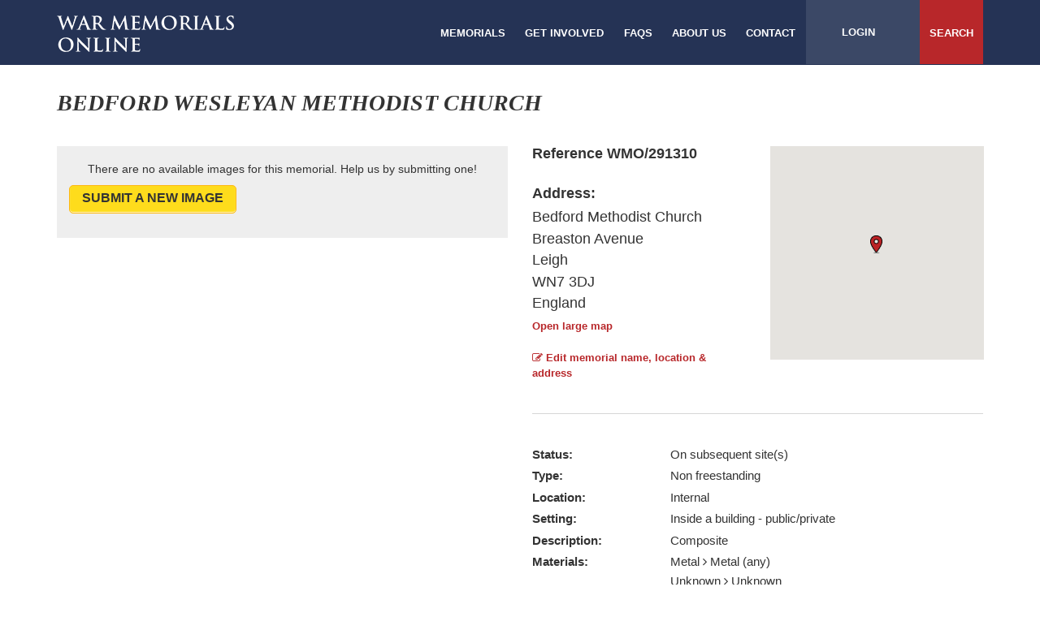

--- FILE ---
content_type: text/html; charset=UTF-8
request_url: https://www.warmemorialsonline.org.uk/memorial/291310/
body_size: 35783
content:
<!DOCTYPE html>
<html lang="en">
    <head>
        <meta charset="utf-8">
        <meta name="twitter:card" content="summary" />

        <title>Bedford Wesleyan Methodist Church</title>
        <meta property="og:title" content="Bedford Wesleyan Methodist Church">
<meta property="og:description" content="Composite">
<meta property="og:url" content="http://www.warmemorialsonline.org.uk/memorial/291310">
<meta property="og:type" content="article">
<meta property="og:image" content="http://www.warmemorialsonline.org.uk/img/layout/memorial_default_image.jpg">
<meta property="og:image:width" content="1200">
<meta property="og:image:height" content="630">
<meta property="og:image:secure_url" content="http://www.warmemorialsonline.org.uk/img/layout/memorial_default_image.jpg">
<meta name="twitter:card" content="summary_large_image">
<meta name="twitter:title" content="Bedford Wesleyan Methodist Church">
<meta name="twitter:description" content="Composite">
<meta name="twitter:image" content="http://www.warmemorialsonline.org.uk/img/layout/memorial_default_image.jpg">
<meta name="viewport" content="width=device-width, initial-scale=1.0, maximum-scale=1.0, user-scalable=no">
<meta http-equiv="X-UA-Compatible" content="IE=edge">
        <link href="/contrib/font-awesome/css/font-awesome.min.css" media="all" rel="stylesheet" type="text/css">
<link href="/contrib/bootstrap/css/bootstrap.min.css" media="all" rel="stylesheet" type="text/css">
<link href="/css/main.css" media="all" rel="stylesheet" type="text/css">
<link href="/img/favicon.ico" rel="shortcut icon" type="image/x-icon">
<link href="//cdnjs.cloudflare.com/ajax/libs/imageviewer/1.0.0/viewer.css" media="screen" rel="stylesheet" type="text/css">
<link href="//cdnjs.cloudflare.com/ajax/libs/magnific-popup.js/1.1.0/magnific-popup.min.css" media="screen" rel="stylesheet" type="text/css">
<link href="//cdnjs.cloudflare.com/ajax/libs/slick-carousel/1.6.0/slick.min.css" media="screen" rel="stylesheet" type="text/css">
                    <!-- Google Tag Manager -->
            <script>(function(w,d,s,l,i){w[l]=w[l]||[];w[l].push({'gtm.start':
            new Date().getTime(),event:'gtm.js'});var f=d.getElementsByTagName(s)[0],
            j=d.createElement(s),dl=l!='dataLayer'?'&l='+l:'';j.async=true;j.src=
                                'https://www.googletagmanager.com/gtm.js?id='+i+dl;f.parentNode.insertBefore(j,f);
            })(window,document,'script','dataLayer','GTM-TCVMBFG');</script>
            <!-- End Google Tag Manager -->
        
        <script type="text/javascript" src="//maps.googleapis.com/maps/api/js?key=AIzaSyDfqypKSvZN3sjeZpRRx7qfl16r1swoe_A&libraries=places"></script>
<script type="text/javascript" src="//code.jquery.com/jquery-1.11.0.min.js"></script>
<script type="text/javascript" src="/contrib/bootstrap/js/bootstrap.min.js"></script>
<script type="text/javascript" src="//cdnjs.cloudflare.com/ajax/libs/bootbox.js/4.4.0/bootbox.js"></script>
<script type="text/javascript" src="/js/Wmo.js"></script>
<script type="text/javascript" src="//cdn.jsdelivr.net/jquery.slick/1.6.0/slick.min.js"></script>
<script type="text/javascript" src="/contrib/bootstrap-tabcollapse/bootstrap-tabcollapse.js"></script>
<script type="text/javascript" src="//cdnjs.cloudflare.com/ajax/libs/magnific-popup.js/1.1.0/jquery.magnific-popup.min.js"></script>
<script type="text/javascript" src="//cdnjs.cloudflare.com/ajax/libs/imageviewer/1.0.0/viewer.js"></script>
<script type="text/javascript" src="/js/Wmo.Memorial.js?"></script>
    </head>
    <body>
                    <!-- Google Tag Manager (noscript) -->
            <noscript><iframe src="https://www.googletagmanager.com/ns.html?id=GTM-TCVMBFG"
                              height="0" width="0" style="display:none;visibility:hidden"></iframe></noscript>
            <!-- End Google Tag Manager (noscript) -->
        
        <div class="wrapper">

<header>
    <div class="container">
        <a href="/" class="site-logo"><img src="/img/layout/logo_large.png"/></a>
        <nav class="main-menu pull-right">
            <ul class="main">
                <li><a href="/search/">Memorials</a></li>
                <li><a href="/get-involved/">Get involved</a></li>
                <li><a href="/faq/">FAQS</a></li>
                <li><a href="/about-us/">About us</a></li>
                <li><a href="/contact/">Contact</a></li>
            </ul>
            <ul class="options">
                <li class="mobile-open"><a href="#">Menu <i class="fa fa-plus"></i></a></li>

                
                    <li class="user"><a href="/login/">Login</a></li>

                
                <li class="search"><a href="/search/">Search</a></li>
            </ul>
        </nav>
        <nav class="mobile-menu">

            <ul>
                
                    <li class="user"><a href="/login/">Login</a></li>

                                <li class="search"><a href="/search/">Search</a></li>
                                    <li><a href="/search/">Memorials</a></li>
                                    <li><a href="/get-involved/">Get Involved</a></li>
                                    <li><a href="/faq/">FAQS</a></li>
                                    <li><a href="/about-us/">About us</a></li>
                                    <li><a href="/contact/">Contact</a></li>
                            </ul>
        </nav>
    </div>
</header>
<div class="body" role="main">

<div class="container">
    </div>
<div class="container">
    <div class="row">
        <div class="col-md-12">
            <div class="title-bar">
    <div class="pull-left">
        <h1>Bedford Wesleyan Methodist Church</h1>
    </div>

    
</div>        </div>
    </div>

    <div class="memorial-details-container">
        <div class="row">
            <div class="col-md-6 no-gutter-xs">
                <div class="memorial-image-container">

                                                </br>
                            <p class="text-center">There are no available images for this memorial. Help us by submitting one!</p>
                                        <a href="/memorial/291310/edit/photos/" class="button">Submit a new image</a>
                </div>
            </div>

            <div class="col-md-6">
                <div class="memorial-location-details">
                    <div class="row">
                        <div class="col-sm-6">
                            <p class="bold reference">Reference WMO/291310</p>

                            <div class="address-details">
                                <p class="bold address-label">Address:</p>
                                <p>Bedford Methodist Church</p>
                                <p>Breaston Avenue</p>
                                <p></p>
                                <p></p>
                                <p>Leigh</p>
                                <p>WN7 3DJ</p>
                                <p>England</p>
                                                                    <a class="open-large-map" href="https://maps.google.com/maps?q=loc:53.487408,-2.497493&z=14" target="_blank">Open large map</a>
                                                            </div>
                                                            <a class="edit-memorial-location" href="/memorial/291310/edit/address"><i
                                    class="fa fa-edit"></i> Edit memorial name, location & address</a>
                                                    </div>
                                                    <div class="col-sm-6">
                                <div id="memorial-map">
                                </div>
                                                                <script>
                                    var markers = {"position":{"lat":53.487408,"lng":-2.497493},"conditionLevel":"Good","tooltipHtml":"<div class=\"marker-container\">\n    <div class=\"result-item\">\n        <div class=\"image-container\">\n            <img src=\"\" alt=\"\">\n        <\/div>\n        <div class=\"inner\">\n            <h4><a href=\"\/\"><\/a><\/h4>\n            <p class=\"address\"><\/p>\n            <a href=\"\/\">Read more<\/a>\n        <\/div>\n\n    <\/div>\n<\/div>"},
                                        searchLocation = {"lat":53.487408,"lng":-2.497493};
                                </script>
                            </div>
                                            </div>
                </div>

                
                <div class="memorial-details">
                    
                                                                    <div class="md-group status">
                            <span class="md-label">Status:</span>
                                                            <span class="md-value">On subsequent site(s)</span>
                                                    </div>
                                                                    <div class="md-group type">
                            <span class="md-label">Type:</span>
                                                            <span class="md-value">Non freestanding</span>
                                                    </div>
                                                                    <div class="md-group location">
                            <span class="md-label">Location:</span>
                                                            <span class="md-value">Internal</span>
                                                    </div>
                                                                    <div class="md-group setting">
                            <span class="md-label">Setting:</span>
                                                            <span class="md-value">Inside a building - public/private</span>
                                                    </div>
                                                                    <div class="md-group description">
                            <span class="md-label">Description:</span>
                                                            <span class="md-value">Composite</span>
                                                    </div>
                                                                    <div class="md-group materials">
                            <span class="md-label">Materials:</span>
                                                            <div class="md-value">
                                    <ul class="md-list">
                                                                                    <li>Metal  <i class="fa fa-angle-right"></i>  Metal (any)</li>
                                                                                    <li>Unknown  <i class="fa fa-angle-right"></i>  Unknown</li>
                                                                            </ul>
                                </div>
                                                    </div>
                                                                    <div class="md-group lettering">
                            <span class="md-label">Lettering:</span>
                                                            <span class="md-value">Unknown</span>
                                                    </div>
                                                                    <div class="md-group conflicts">
                            <span class="md-label">Conflicts:</span>
                                                            <div class="md-value">
                                    <ul class="md-list">
                                                                                    <li>First World War (1914-1918)</li>
                                                                                    <li>Second World War (1939-1945)</li>
                                                                            </ul>
                                </div>
                                                    </div>
                                                                    <div class="md-group about">
                            <span class="md-label">About the memorial:</span>
                                                            <span class="md-value">An organ with attendant plaques on the walls to the sides. The Wesleyan Church was on Chapel Street, the current Methodist Church is a modern building.
Following the closure of the Church the fate of the organ is unknown. It was an 1880 built organ transferred here from The Gentlemen's Concert Hall, Manchester.</span>
                                                    </div>
                                                            <a href="/memorial/291310/edit/details/"><i class="fa fa-edit"></i> Edit memorial details</a>
                                    </div>
            </div>
        </div>
    </div>

    <div class="memorial-report-buttons">
        <div class="row">
            <div class="col-md-4 col-lg-3 col-sm-4">
                <a href="/report/291310/add/concern/" class="button">Report a concern with this memorial</a>
            </div>
            <div class="col-md-4 col-lg-3 col-sm-4">
                <a href="/report/291310/add/duplicate/" class="button">Report a duplicate memorial record</a>
            </div>
            <div class="col-md-4 col-lg-3 col-sm-4">
                <a href="/report/291310/add/inappropriate-content/memorial/291310/"
                   class="button"
                >
                    Report an inappropriate record
                </a>
            </div>
        </div>
    </div>

    <div class="memorial-tab-details">
        <div class="row">
            <div class="col-md-12">
                <ul class="nav nav-tabs nav-justified">
                    <li class="active">
                        <a href="#condition" role="tab" id="profile-tab" data-toggle="tab" aria-controls="profile"
                           aria-expanded="false">Condition</a>
                    </li>
                    <li>
                        <a href="#grants" role="tab" id="profile-tab" data-toggle="tab" aria-controls="profile"
                           aria-expanded="false">Grants</a>
                    </li>
                    <li>
                        <a href="#comments" role="tab" id="profile-tab" data-toggle="tab" aria-controls="profile"
                           aria-expanded="false">Comments (0)</a>
                    </li>
                    <li>
                        <a href="#links" role="tab" id="profile-tab" data-toggle="tab" aria-controls="profile"
                           aria-expanded="false">Links (2)</a>
                    </li>
                    <li>
                        <a href="#names" role="tab" id="profile-tab" data-toggle="tab" aria-controls="profile"
                           aria-expanded="false">Names</a>
                    </li>
                    <li>
                        <a href="#protection" role="tab" id="profile-tab" data-toggle="tab" aria-controls="profile"
                           aria-expanded="false">Protection</a>
                    </li>
                </ul>

                <div class="tab-content">
                    <div role="tabpanel" class="tab-pane active" id="condition">
                        <div class="button-container">
                            <a href="/report/291310/add/condition/" class="submit-condition button">Submit a condition update</a>
                        </div>
                                                                                    <div class="form-container separator large-label">
                                    <div class="form-buffer">
                                        <form action="" method="POST" name="condition-form" role="form" class="" id="condition-form"><input type="hidden" name="conditionId" disabled="disabled" class="form-control" value="244566"><input type="hidden" name="createdByUserId" disabled="disabled" class="form-control" value="1222"><div class="form-group "><label>Condition Level:</label><select name="conditionLevelId" disabled="disabled" class="form-control"><option value="3">Fair</option>
<option value="2" selected="selected">Good</option>
<option value="7">Lost/Missing/Temporary</option>
<option value="4">Poor</option>
<option value="6">Unknown</option>
<option value="5">Very bad</option></select></div>
<div class="form-group "><label>Comments:</label><textarea name="comments" readonly="readonly" disabled="disabled" class="form-control"></textarea></div>
<div class="form-group "><label>Submitted by:</label><input type="text" name="createdBy" readonly="readonly" disabled="disabled" class="form-control" value="isnicholson"></div>
<div class="form-group "><label>Submitted date:</label><input type="text" name="createdDate" readonly="readonly" disabled="disabled" class="form-control" value="19&#x20;Jul&#x20;2022"></div>
<input type="hidden" name="notWmtEligible" disabled="disabled" class="form-control" value="0"></form>                                                                                                                        <a class="report-condition"
                                           href="/report/291310/add/inappropriate-content/condition/244566/"
                                        >
                                            Report this condition update
                                        </a>
                                        <br>
                                                                                <br>
                                        <a class="report-condition"
                                           href="/report/291310/view/condition/244566/"
                                        >
                                            View more details
                                        </a>
                                        <br>
                                                                            </div>
                                </div>
                                                                        </div>
                    <div role="tabpanel" class="tab-pane" id="grants">
                        <div class="form-container separator large-label">
                            <div class="form-buffer">
                                                                    <p>Grants to support the repair and conservation of war memorials are available
                                    from the charity <a href="http://www.warmemorials.org/grants/" target="_blank">War Memorials
                                    Trust</a>  if it has raised funds. Support is focused on war memorials in Very
                                    bad or Poor condition or where there is a serious Concern.</p>

                                    <p>Before applying for a grant you should read the advice available on War
                                    Memorials Trust`s website. The
                                    <a href="http://www.warmemorials.org/uploads/publications/576.pdf" target="_blank">
                                    What we can and cannot fund</a> helpsheet explains what types of work
                                    the charity can fund.</p>

                                    <p>If you believe your project is eligible for a grant you should complete the
                                    Pre-application enquiry form. You will need to be registered and logged in to
                                    complete this.</p>

                                    <p>The Pre-application enquiry form is a series of questions to see if your project
                                    is eligible. If it is, you will need to provide further details and submit current
                                    colour photographs of the war memorial in either a png, gif, jpg or jpeg
                                    format.</p>

                                    <p>You can save your Pre-application enquiry form as you go along. Once submitted
                                    War Memorials Trust will respond.</p>

                                    <p>Please be aware that a summary of your enquiry, without your contact details,
                                    will appear on this page once submitted. This ensures others are aware that an
                                    enquiry has been made and can read the response to avoid duplicate enquiries.
                                    Information provided by you to us will be used for the purpose of managing the
                                    grant enquiry, for further details please read our
                                    <a href="https://www.warmemorialsonline.org.uk/terms-conditions/" target="_blank">
                                        Terms and Conditions
                                    </a> and
                                    <a href="https://www.warmemorialsonline.org.uk/privacy-policy/" target="_blank">
                                        Privacy Policy
                                    </a>.</p>

                                    <div class="button-container">
                                                                                <a href="/memorial/grants/pre-application/291310/add/"
                                           class="submit-grant-pre-application button"
                                        >
                                            pre-application
                                        </a>
                                    </div>

                                
                                <p>As a charity, War Memorials Trust relies on voluntary donations and every
                                contribution, no matter how large or small, makes a really big difference to our work.
                                Your donation will help protect and conserve war memorials for future generations so
                                please support War Memorials Trust’s work.</p>

                                <div class="button-container">
                                    <a href="http://www.warmemorials.org/donate-online/"
                                       class="submit-condition button"
                                       target="_blank"
                                    >
                                        donate here
                                    </a>
                                </div>
                            </div>
                        </div>
                                            </div>
                    <div role="tabpanel" class="tab-pane" id="comments">
                        <div class="button-container">
                            <a href="/memorial/291310/add/comment/" class="submit-comment button">Submit a new comment</a>
                        </div>
                                            </div>
                    <div role="tabpanel" class="tab-pane" id="links">
                        <div class="button-container">
                            <a href="/memorial/291310/add/link/" class="submit-link button">Submit a new link</a>
                        </div>
                                                                                    <div class="form-container separator">
                                    <div class="form-buffer">
                                        <form action="" method="POST" name="memorial-link-form" role="form" class="" id="memorial-link-form"><div class="row"><input type="hidden" name="linkId" disabled="disabled" class="form-control" value="91565"><input type="hidden" name="memorialId" disabled="disabled" class="form-control" value="291310"><input type="hidden" name="createdByUserId" disabled="disabled" class="form-control" value="1222"><div class="form-group "><label>Related link name:</label><input type="text" name="link" readonly="readonly" disabled="disabled" class="form-control" value="National&#x20;Pipe&#x20;Organ&#x20;Register"></div>
<div class="form-group "><label>Related link URL:</label><input type="text" name="url" readonly="readonly" disabled="disabled" class="form-control" value="https&#x3A;&#x2F;&#x2F;www.npor.org.uk&#x2F;NPORView.html&#x3F;RI&#x3D;D07585"></div>
<div class="form-group  col- textarea"><label>Description:</label><textarea name="description" readonly="readonly" disabled="disabled" class="form-control"></textarea></div>
<div class="form-group "><label>Submitted by:</label><input type="text" name="createdBy" readonly="readonly" disabled="disabled" class="form-control" value="isnicholson"></div>
<div class="form-group "><label>Submitted date:</label><input type="datetime" name="createdDate" readonly="readonly" disabled="disabled" class="form-control" value="19&#x20;Jul&#x20;2022"></div>
</div></form>                                                                                                                                                                        <a class="report-link"
                                               href="/report/291310/add/inappropriate-content/link/91565"
                                            >
                                                Report this link
                                            </a>
                                            <br>
                                                                                                                        </div>
                                </div>
                                                            <div class="form-container separator">
                                    <div class="form-buffer">
                                        <form action="" method="POST" name="memorial-link-form" role="form" class="" id="memorial-link-form"><div class="row"><input type="hidden" name="linkId" disabled="disabled" class="form-control" value="91564"><input type="hidden" name="memorialId" disabled="disabled" class="form-control" value="291310"><input type="hidden" name="createdByUserId" disabled="disabled" class="form-control" value="1222"><div class="form-group "><label>Related link name:</label><input type="text" name="link" readonly="readonly" disabled="disabled" class="form-control" value="Wigan&#x20;Archive&#x3A;&#x20;&#x28;uncaptioned&#x29;&#x20;cutting&#x20;from&#x20;local&#x20;press&#x20;of&#x20;report&#x20;on&#x20;the&#x20;opening&#x20;of&#x20;the&#x20;organ&#x20;and&#x20;unveiling&#x20;of&#x20;the&#x20;plaques&#x3A;"></div>
<div class="form-group "><label>Related link URL:</label><input type="text" name="url" readonly="readonly" disabled="disabled" class="form-control" value="https&#x3A;&#x2F;&#x2F;archives.wigan.gov.uk&#x2F;archive&#x2F;leigh-local-studies-collections&#x2F;local-history-areas-of-interest&#x2F;war-memorials&#x2F;bedford-wesleyan-methodist-church-war-memorial-leigh&#x3F;"></div>
<div class="form-group  col- textarea"><label>Description:</label><textarea name="description" readonly="readonly" disabled="disabled" class="form-control"></textarea></div>
<div class="form-group "><label>Submitted by:</label><input type="text" name="createdBy" readonly="readonly" disabled="disabled" class="form-control" value="isnicholson"></div>
<div class="form-group "><label>Submitted date:</label><input type="datetime" name="createdDate" readonly="readonly" disabled="disabled" class="form-control" value="19&#x20;Jul&#x20;2022"></div>
</div></form>                                                                                                                                                                        <a class="report-link"
                                               href="/report/291310/add/inappropriate-content/link/91564"
                                            >
                                                Report this link
                                            </a>
                                            <br>
                                                                                                                        </div>
                                </div>
                                                                        </div>
                    <div role="tabpanel" class="tab-pane" id="names">
                                                <div class="button-container">
                            <a href="/memorial/291310/edit/details/" class="edit-names button">Edit information</a>
                        </div>
                                                                            <div class="form-container">
                                <div class="form-buffer">
                                                                            <div class="form-group">
                                            <label>Inscription:</label>

                                            <p class="input-value">Plaque 1: THE ORGAN & TABLETS WERE ERECTED IN / HONOUR OF THE MEN OF THIS CHURCH / AND SUNDAY SCHOOL WHO SERVED IN / THE GREAT WAR / 1914 1918 / THOSE WHO MADE THE SUPREME / SACRIFICE ARE / (25 names) Plaque 2: THE FOLLOWING ALSO SERVED /[179 names): THOSE WHO MADE THE SUPREME / SACRIFICE IN THE SECOND WORLD WAR / (15 names)</p>
                                        </div>
                                                                                                        </div>
                            </div>
                                            </div>
                    <div role="tabpanel" class="tab-pane" id="protection">
                        <div class="form-container separator large-label">
                            <div class="form-buffer">
                                <div class="button-container">
                                    <a href="/report/291310/add/protection/information" class="suggest-information button">Suggest information</a>
                                </div>
                                <div class="form-group">
                                    <label>Listing grade:</label>
                                    <p class="input-value">Information Required</p>
                                </div>
                                <div class="form-group">
                                    <label>Listing URL:</label>
                                    <p class="input-value">
                                                                                    Information Required
                                                                            </p>
                                </div>
                                <div class="form-group">
                                    <label>Unique listing reference number:</label>
                                    <p class="input-value">Information Required</p>
                                </div>
                                <div class="form-group">
                                    <label>Conservation area:</label>
                                    <p class="input-value">Information Required</p>
                                </div>
                                <div class="form-group">
                                    <label>Local list / Historic environment record:</label>
                                    <p class="input-value">Information Required</p>
                                </div>
                            </div>
                        </div>
                        <div class="form-container separator large-label">
                            <div class="form-buffer">
                                <div class="button-container">
                                    <a href="/report/291310/add/protection/custodianship" class="suggest-information button">Claim Custodianship</a>
                                </div>
                                <div class="form-group">
                                    <label>Custodian name:</label>
                                    <p class="input-value">Information Required</p>
                                </div>
                                <div class="form-group">
                                    <label>Custodian website:</label>
                                    <p class="input-value">
                                                                                    Information Required
                                                                            </p>
                                </div>
                            </div>
                        </div>
                    </div>
                </div>
            </div>
        </div>
    </div>
</div>

<script type="text/javascript">
    if (Wmo) {
        Wmo.Memorial.init({"view":"view"});
    }
</script>
</div>
<footer>
    <div class="container">
        <div class="footer-top">
            <div class="row">
                <div class="col-md-3 col-xs-3" >
                    <h3>Supported by:</h3>
                </div>
                <div class="col-md-2 col-xs-2 logo" style="height: 74px;">
                    <a href="http://www.warmemorials.org/" target="_blank">
                        <img src="/img/layout/logo.png"/>
                    </a>
                </div>
                <div class="col-md-2 col-xs-2 logo">
                    <a href="https://historicengland.org.uk/" target="_blank">
                        <img src="/img/layout/logos/HE_Logo.jpg"/>
                    </a>
                </div>
                <div class="col-md-2 col-xs-2 logo">
                    <a href="https://www.historicenvironment.scot/" target="_blank">
                        <img src="/img/layout/logos/HIS_Logo.jpg"/>
                    </a>
                </div>
                <div class="col-md-2 col-xs-2 logo">
                    <a href="http://cadw.gov.wales/splash?orig=/" target="_blank">
                        <img src="/img/layout/logos/CADW_Logo.png"/>
                    </a>
                </div>
<!--                 <div class="col-md-2 col-xs-2 logo"> -->
<!--                     <a href=" http://gov.wales/?lang=en" target="_blank"> -->
<!--                         <img src="/img/layout/logos/logo_footer_cy.gif"/> -->
<!--                     </a> -->
<!--                 </div> -->
            </div>
        </div>
        <div class="footer-bottom">
            <div class="row footer-bottom">
                <div class="col-md-12">
                                            <div class="text-center">
                            <p>War Memorials Online c/o War Memorials Trust, 70 Cowcross Street, London, EC1M 6EJ</p>

                            <p>Telephone: 020 7233 7356
                                | <a href="mailto:conservation@warmemorials.org">Email Us</a>                                | <a href="/terms-conditions/">Terms & Conditions</a>
                                | <a href="/acceptable-use-policy/">Acceptable Use Policy</a>
                                | <a href="/privacy-policy/">Privacy Policy</a>
                                | <a href="/cookie/">Cookie Policy</a>
                            </p>

                            <p>Copyright © War Memorials Trust Registered Charity Number: 1201442 | Site by
                                <a class="bold" href="http://www.totallycommunications.com/">Totally
                                    Communications</a></p>
                        </div>
                </div>
            </div>
        </div>
    </div>
</footer>
            </div>
        </div>
        <script type="text/javascript">
            if (Wmo) {
                Wmo.postInit();
            }
        </script>
    </body>
</html>


--- FILE ---
content_type: text/css
request_url: https://www.warmemorialsonline.org.uk/css/main.css
body_size: 57829
content:
@charset "UTF-8";.form-grid .form-group:after,.md-group .md-value:after,.md-group:before,.memorial-tab-details .form-group:after,.photos .dropzone:after,.result-item{*zoom:1}.form-grid .form-group:after,.md-group .md-value:after,.md-group:before,.memorial-tab-details .form-group:after,.photos .dropzone:after,.result-item:after,.result-item:before{content:" ";display:table}.form-grid .form-group:after,.md-group .md-value:after,.memorial-tab-details .form-group:after,.photos .dropzone:after,.result-item:after{clear:both}@-webkit-viewport{width:device-width}@-moz-viewport{width:device-width}@-o-viewport{width:device-width}@viewport{width:device-width}a.linkNormalTextSize{font-size:inherit}body{color:#333;font-family:Arial,Helvetica Neue,Helvetica,sans-serif;line-height:19px}body:before{content:"desktop";display:none}@media only screen and (max-width:1024px){body:before{content:"tablet"}}@media only screen and (max-width:767px){body:before{content:"mobile"}}h1,h2,h3,h4.h5.h6{font-family:Times New Roman,Arial,Helvetica Neue,Helvetica,sans-serif}.h1,h1{font-style:italic;font-weight:700}.h2,h2{margin-bottom:18px}.h1,h1{font-family:Times New Roman,Arial,Helvetica Neue,Helvetica,sans-serif;font-size:2.3333333333em;font-weight:400;letter-spacing:.1px;line-height:1.3333333333em;margin-top:0}.h1.disabled,h1.disabled{color:#bbb}.h2,h2{font-family:Times New Roman,Arial,Helvetica Neue,Helvetica,sans-serif;font-size:2em;font-weight:400;letter-spacing:.1px;line-height:1.3333333333em;margin-top:0}.h2.disabled,h2.disabled{color:#bbb}.h3,h3{font-family:Times New Roman,Arial,Helvetica Neue,Helvetica,sans-serif;font-size:1.8666666667em;font-weight:400;letter-spacing:.1px;line-height:1.3333333333em;margin-top:0}.h3.disabled,h3.disabled{color:#bbb}.h4,h4{font-family:Times New Roman,Arial,Helvetica Neue,Helvetica,sans-serif;font-size:1.2em;font-weight:400;letter-spacing:.1px;line-height:1.3333333333em;margin-top:0}.h4.disabled,h4.disabled{color:#bbb}.h5,h5{font-family:Times New Roman,Arial,Helvetica Neue,Helvetica,sans-serif;font-size:1em;font-weight:400;letter-spacing:.1px;line-height:1.3333333333em;margin-top:0}.h5.disabled,h5.disabled{color:#bbb}.h6,h6{font-family:Times New Roman,Arial,Helvetica Neue,Helvetica,sans-serif;font-size:1em;font-weight:400;letter-spacing:.1px;line-height:1.3333333333em;margin-top:0}.h6.disabled,h6.disabled{color:#bbb}.h3.underlined{border-bottom:1px solid #ddd;padding-bottom:20px}a{color:#b8272a;font-family:Arial,Helvetica Neue,Helvetica,sans-serif;font-size:13px;font-style:normal;font-weight:700}a:hover{color:#8a1d1f}ul{list-style:circle}ol li{color:#74777b;font-weight:700}.alert{border-radius:7px;margin-top:15px}.alert a{color:#fff;font-weight:700;text-decoration:underline}.alert-danger{background:#b8272a;border:none;color:#fff;padding-right:50px;position:relative}.alert-danger .close{color:#fff;font-weight:400;opacity:1;position:relative;right:-35px;text-shadow:none;z-index:5}.alert-danger:after{background:#e1554b;border-bottom-right-radius:7px;border-top-right-radius:7px;bottom:0;content:"";height:100%;position:absolute;right:0;top:0;width:50px;z-index:3}.navbar-default{background:#fff}.btn,a{transition:color .05s ease-out,background .05s ease-out}a:hover{text-decoration:none}p.large{font-size:18px;margin-bottom:20px}input.form-control,select.form-control,textarea.form-control{border-radius:0;box-shadow:0;font-size:inherit;height:auto;line-height:inherit}.add-more-button,input,input.form-control,select,select.form-control,textarea,textarea.form-control{background:#fff;border:1px solid #d6d6d6;color:#333;padding:14.5px 20px;width:100%}.add-more-button::-webkit-input-placeholder,input.form-control::-webkit-input-placeholder,input::-webkit-input-placeholder,select.form-control::-webkit-input-placeholder,select::-webkit-input-placeholder,textarea.form-control::-webkit-input-placeholder,textarea::-webkit-input-placeholder{font-style:italic}.add-more-button :-moz-placeholder,input :-moz-placeholder,select :-moz-placeholder,textarea :-moz-placeholder{font-style:italic}.add-more-button::-moz-placeholder,input.form-control::-moz-placeholder,input::-moz-placeholder,select.form-control::-moz-placeholder,select::-moz-placeholder,textarea.form-control::-moz-placeholder,textarea::-moz-placeholder{font-style:italic}.add-more-button:-ms-input-placeholder,input:-ms-input-placeholder,select:-ms-input-placeholder,textarea:-ms-input-placeholder{font-style:italic}img{max-width:100%}@media only screen and (max-width:767px){.mobile-container-fluid{padding:0!important}.mobile-padding{padding-left:15px;padding-right:15px}}.container-fluid{padding-left:0;padding-right:0}.inner-container{margin:auto;width:980px}@media (max-width:991px){.inner-container{width:980px}}.inner-row{margin:auto;width:960px}@media (max-width:991px){.inner-row{width:960px}}.wrapper{overflow:hidden}.navbar-default{border:none;border-radius:0}.header{background:#fff;color:#fff;z-index:3}.header .navbar{height:80px;margin-bottom:0}.header .navbar .navbar-header{padding:15px;width:100%}.header .navbar .navbar-header .navbar-brand{height:100%;padding:0}.header .navbar .navbar-text{color:#253355;float:right;padding:20px 0;text-shadow:none}.header .navbar .navbar-text a{color:#253355;text-decoration:underline}.header .navbar .navbar-text a:hover{text-decoration:none}.footer{background:#fff;color:#fff;text-shadow:none;z-index:2}.footer .inner-container{padding-left:40px;padding-right:40px;width:100%}.footer .inner-container .navbar{padding-top:25px}.footer .inner-container .navbar-right{color:#253355;display:block;margin-right:0;text-align:left}.footer .inner-container .navbar-left{float:left}.footer a{color:#253355;text-decoration:underline}.footer a:hover{text-decoration:none}.body{*zoom:1;background:#fff repeat;color:#333;z-index:1}.body:after{clear:both;content:"";display:table}.body .inner-container{padding-top:0}.row-no-padding{margin-left:0;margin-right:0}.row-no-padding>[class*=col-]{padding-left:0!important;padding-right:0!important}.main-content{padding:40px 0}.main-content .content-header{margin-bottom:50px}.main-content .content-header .h2,.main-content .content-header h2{margin-bottom:0}.page-header{border:none;margin-top:0}.page-header small{color:#fff;display:block;font-size:15px}.bottom-banner{background:#fff;bottom:0;color:#fff;font-weight:400;left:0;padding:20px 0;position:absolute;right:0;width:100%;z-index:3}.bottom-banner span{margin-top:5px}.panel-column{margin-top:0}.inner-container .breadcrumb{background:transparent;float:left;padding-left:0}.inner-container .breadcrumb>li+li:before{color:#74777b;content:"›"}.col-lg-5ths,.col-md-5ths,.col-sm-5ths,.col-xs-5ths{float:left;min-height:1px;padding-left:10px;padding-right:10px;position:relative;width:20%}@media (min-width:768px){.col-sm-5ths{float:left;width:20%}}@media (min-width:992px){.col-md-5ths{float:left;width:20%}}@media (min-width:1440px){.col-lg-5ths{float:left;width:20%}}@media (min-width:768px){.header .navbar{height:112px}.header .navbar .navbar-header{padding:18px 40px}.body .innerContainer{padding-top:30px}.footer .innerContainer{padding-left:40px;padding-right:40px}.footer .innerContainer .navbar .navbar-right{display:inline;float:right;text-align:center}.footer .innerContainer .navbar .navbar-left{text-align:center}}@media (max-width:767px){.body{padding-top:0}.inner-container{width:100%}.header .navbar .navbar-header{padding:12px 15px 15px}.header .navbar .navbar-header .navbar-brand img{width:155px}.footer .inner-container{paddinf-right:15px;font-size:95%;line-height:19px;padding-left:15px}.footer .inner-container .navbar{padding-top:15px}}@media (max-width:991px){.inner-container{width:100%}}.button{*zoom:1;background-color:#fedc1c;background-image:-owg-linear-gradient(top,#fedc1c 0,#fdb913 100%);background-image:linear-gradient(top,#fedc1c,#fdb913);border:1px solid #fdb813;border-radius:5px;box-shadow:inset 0 -1px 1px 0 hsla(0,0%,100%,.8);color:#333;cursor:pointer;display:inline-block;filter:progid:DXImageTransform.Microsoft.gradient(gradientType=0,startColorstr="#FFFEDC1C",endColorstr="#FFFDB913");font:Arial;font-size:16px;font-weight:700;min-height:35px;padding:5px 15px;text-align:center;text-transform:uppercase;vertical-align:middle}.button:hover{color:inherit;text-decoration:none}.cancel.button{*zoom:1;background-image:-owg-linear-gradient(top,#d6d6d6 0,#eee 100%);background-image:linear-gradient(top,#d6d6d6,#eee);border-color:#ccc;filter:progid:DXImageTransform.Microsoft.gradient(gradientType=0,startColorstr="#FFD6D6D6",endColorstr="#FFEEEEEE");margin-left:5px}.button{white-space:normal}.button.active.focus,.button.active:focus,.button.focus,.button:active.focus,.button:active:focus,.button:focus{outline:none}.button.square{border-radius:0}.add-more-button{border-radius:0;text-align:left}.pagination-info{border:1px solid #999;font-size:13px;font-weight:700;margin-bottom:15px;min-height:40px;padding:10px 15px}.pagination-control .pagination li.disabled{display:none}.pagination-control .pagination li.active a{background:transparent;color:#333}.pagination-control .pagination li a{border:1px solid #999;font-size:15px;margin-left:5px;margin-right:5px}.pagination-control .pagination li a i{margin-top:2.5px}.border-box{border:3px solid #1e2944}.callToAction-container h3{color:#666;font-size:23px;margin-bottom:25px}.callToAction-container .border-box{margin-bottom:10px;padding:15px 25px}@media only screen and (max-width:767px){.callToAction-container .border-box{border:0;padding:0}}.callToAction-container p{margin-bottom:0}@media only screen and (max-width:767px){.callToAction-container p{display:none}}.callToAction-container a{width:100%}div .dropzone.dz-clickable a,div .dropzoneDocuments.dz-clickable a{cursor:pointer}div .dropzone .dz-preview:hover .dz-image img,div .dropzoneDocuments .dz-preview:hover .dz-image img{filter:blur(0)!important;transform:scale(1.05)}div .dropzone .dz-preview.dz-file-preview .dz-image,div .dropzoneDocuments .dz-preview.dz-file-preview .dz-image{border-radius:5px}div .dropzone .dz-preview .dz-image,div .dropzoneDocuments .dz-preview .dz-image{height:180px;width:180px}div .dropzone .dz-preview:hover .dz-image img,div .dropzoneDocuments .dz-preview:hover .dz-image img{-ms-filter:blur(0);filter:url('data:image/svg+xml;utf8,<svg version="1.1" xmlns="http://www.w3.org/2000/svg"><filter id="blur"><feGaussianBlur stdDeviation="0" /></filter></svg>#blur');filter:progid:DXImageTransform.Microsoft.Blur(Strength=$radius);transform:scale(1)}div .dropzone .dz-preview .dz-progress,div .dropzoneDocuments .dz-preview .dz-progress{margin-left:-50px;top:165px;width:100px}div .dropzone .dz-preview .dz-details,div .dropzoneDocuments .dz-preview .dz-details{height:80px;margin-top:100px;padding:0}div .dropzone .dz-preview .dz-rotate-container,div .dropzoneDocuments .dz-preview .dz-rotate-container{max-width:100%;min-width:100%;position:absolute;text-align:right;top:0;z-index:20}div .dropzone .dz-preview .dz-rotate-container>div,div .dropzoneDocuments .dz-preview .dz-rotate-container>div{margin-left:auto;margin-right:auto;padding:15px;width:180px}div .dropzone .dz-preview .dz-rotate-container>div i,div .dropzoneDocuments .dz-preview .dz-rotate-container>div i{background:hsla(0,0%,100%,.65);border-radius:50%;cursor:pointer;padding:5px}div .dropzone .dz-preview .dz-rotate-container>div i:hover,div .dropzoneDocuments .dz-preview .dz-rotate-container>div i:hover{background:hsla(0,0%,100%,.8)}.accordion li,ul.nav.nav-tabs li{border-left:4px solid #fff}.accordion li:not(.active):first-child,ul.nav.nav-tabs li:not(.active):first-child{border-left-width:0}.accordion li:not(.active):first-child a,ul.nav.nav-tabs li:not(.active):first-child a{margin-left:5px}.accordion li:not(.active):last-child,ul.nav.nav-tabs li:not(.active):last-child{border-right-width:0}.accordion li:not(.active):last-child a,ul.nav.nav-tabs li:not(.active):last-child a{margin-right:5px}.accordion li.active,ul.nav.nav-tabs li.active{border-left-width:0;border-right-width:0;border-top:4px solid #253355}.accordion li.active:before,ul.nav.nav-tabs li.active:before{background-color:#253355;content:"";height:4px;width:100%}.accordion li.active a,ul.nav.nav-tabs li.active a{background-color:#eee;border:0;box-shadow:none;font-size:16px;padding-top:15px}.accordion li.active a:focus,.accordion li.active a:hover,ul.nav.nav-tabs li.active a:focus,ul.nav.nav-tabs li.active a:hover{border:0}.accordion li.active+li,ul.nav.nav-tabs li.active+li{border-left-width:0}.accordion li a,ul.nav.nav-tabs li a{background-color:#cacaca;border:none;border-bottom:1px solid #eee;border-radius:0;box-shadow:inset 3px -3px 15px 0 rgba(0,0,0,.2);color:#333;font-family:Arial,Helvetica Neue,Helvetica,sans-serif;font-size:14px;font-style:normal;font-weight:700;text-transform:uppercase}.accordion li a i,ul.nav.nav-tabs li a i{margin-right:7.5px;vertical-align:text-top}.accordion.panel-group .panel{margin-top:15px}.accordion .panel{border-radius:0;border-width:0;box-shadow:none}.accordion .panel-heading{padding:0}.accordion .panel-heading a{background-color:#eee;border-radius:0;border-top:4px solid #1e2944;color:#333;display:block;font-family:Arial,Helvetica Neue,Helvetica,sans-serif;font-size:16px;font-style:normal;font-weight:700;padding:15px;text-align:center;text-transform:uppercase;width:100%}.accordion .panel-heading a.collapsed{border-top:0}.accordion .panel-heading a.collapsed:after{content:"\f0d7";display:inline-block;font-family:FontAwesome;font-size:14px;margin-left:8px}.accordion .panel-heading a:after{content:"\f0d8";display:inline-block;font-family:FontAwesome;font-size:14px;margin-left:8px}.accordion .panel-heading a i{margin-right:7.5px;vertical-align:text-top}.accordion .panel-body{background-color:#eee;border-top:0!important;padding:0}.accordion .panel .form-container{margin-left:0;margin-right:0}.accordion .panel .form-buffer{padding:15px 15px 0}.accordion .panel a.button{margin:15px}.tab-pane{background:#eee;padding:10px}.search-results .tab-content .tab-pane{padding:30px}.toggle-section{background-color:#d6d6d6;border-radius:0;color:#333;cursor:pointer;font-size:16px;font-weight:700;height:auto;margin-bottom:10px;margin-top:25px;padding-bottom:15px;padding-top:15px;text-align:center;text-transform:uppercase}.toggle-section i{padding-left:10px}#google_maps{border:3px solid #1e2944;height:100%;min-height:575px;width:100%}.map-key-container{background:#fff;border:3px solid #1e2944;border-top:0 solid #1e2944;padding-bottom:5px;padding-top:5px}.marker-container .image-container img{max-width:100%!important}@media only screen and (max-width:767px){#pac-group{left:-3px!important;top:40px!important}}#pac-input{background-color:#fff;font-family:Roboto;font-size:15px;font-weight:300;height:32px;margin-left:12px;padding:0 11px 0 13px;text-overflow:ellipsis;width:400px}@media only screen and (max-width:767px){#pac-input{max-width:300px;width:auto}}#pac-input:focus{border-color:#4d90fe}#pac-button{-webkit-appearance:none;-moz-appearance:none;appearance:none;background:#4d90fe;background:-owg-linear-gradient(top,#4387fd,#4683ea);background:linear-gradient(top,#4387fd,#4683ea);border:0;color:#fff;font-size:16px;height:32px;margin-left:-2px;width:75px}input.controls{height:32px;margin-top:10px}#latLng-box{background-color:hsla(0,0%,100%,.8);bottom:23px!important;color:#000;padding:15px;right:55px!important}.box-group{margin-bottom:40px;margin-top:35px}@media only screen and (max-width:767px){.box-group{margin-bottom:15px;margin-top:30px}}@media only screen and (max-width:1024px){.box-group>div{padding-left:15px;padding-right:15px}.box-group>div>div{margin-bottom:15px;padding-left:0;padding-right:0}.box-group>div>div:last-child{margin-bottom:0}}@media only screen and (max-width:767px){.box-group>div{padding-left:0;padding-right:0}}.box-group .box{background:#eee;padding:15px}.box-group .box p{line-height:17px}.box-group .box>i{font-size:28px;margin-bottom:10px}.box-group .box .title{text-transform:uppercase}@media only screen and (max-width:767px){.box-group .box .title{display:block}}.box-group .box .title i{display:none}@media only screen and (max-width:767px){.box-group .box .title i{display:inline-block}}.box-group .box a{color:#b8272a;font-size:13px;margin-top:10px}@media only screen and (max-width:767px){.box-group .box.condition{cursor:pointer}.box-group .box.condition:not(.show) p.title{margin-bottom:0}}.box-group .box.condition.good>i{color:#b8272a}.box-group .box.condition.fair>i{color:#fdb813}.box-group .box.condition.poor>i{color:#6189eb}.box-group .box.condition.vbad>i{color:#000}@media only screen and (max-width:767px){.box-group .box.show>*{display:block}.box-group .box>*{display:none}}.mfp-map .mfp-iframe-holder .mfp-content{max-width:80%}.modal-dialog{z-index:1041}.searchbox-container{background:#b8272a;padding:30px 20px}.searchbox-container h2{color:#fff}.searchbox-container div.search{height:50px}.searchbox-container form{height:100%}@media only screen and (max-width:767px){.searchbox-container #location div.search{height:auto}}.searchbox-container #location input[type=text]{width:72%}@media only screen and (max-width:1439px){.searchbox-container #location input[type=text]{width:66%}}@media only screen and (max-width:1024px){.searchbox-container #location input[type=text]{width:57%}}@media only screen and (max-width:767px){.searchbox-container #location input[type=text]{width:100%}}.searchbox-container #location select{border-left-width:0;color:#253355;font-size:13px;font-weight:700;height:inherit;padding:15.4px 20px;text-decoration:underline;width:16%}@media only screen and (max-width:1439px){.searchbox-container #location select{width:19%}}@media only screen and (max-width:1024px){.searchbox-container #location select{padding-left:10px;padding-right:10px;width:23%}}@media only screen and (max-width:767px){.searchbox-container #location select{border-left-width:1px;width:85%}.searchbox-container #location [type=submit]{height:50px;width:15%}}.searchbox-container input[type=text]{float:left;width:88%}@media only screen and (max-width:1439px){.searchbox-container input[type=text]{width:85%}}@media only screen and (max-width:1024px){.searchbox-container input[type=text]{width:80%}}.searchbox-container [type=submit]{float:right;height:100%;width:12%}@media only screen and (max-width:1439px){.searchbox-container [type=submit]{width:15%}}@media only screen and (max-width:1024px){.searchbox-container [type=submit]{width:20%}}@media only screen and (max-width:767px){.searchbox-container [type=submit] span{display:none}}.searchbox-container [type=submit] i{font-size:20px;margin-left:2.5px}.searchbox-container ul.nav li{display:table-cell;width:1%}.searchbox-container ul.nav li a{margin-bottom:0}@media only screen and (max-width:479px){.searchbox-container ul.nav li.active+li a{padding-bottom:12px}}.searchbox-container .filters{color:#fff;font-size:13px;margin-top:20px}.searchbox-container .filters .filters-container{max-height:0;overflow:hidden;transition:max-height .4s ease}.searchbox-container .filters .filters-container.expand{max-height:3000px;overflow:visible}.searchbox-container .filters .long-section{background-color:#8a1d1f;margin-bottom:1px;margin-left:-20px;margin-right:-20px;max-height:66px;overflow:hidden;padding-bottom:20px;padding-top:20px;transition:all .4s ease}.searchbox-container .filters .long-section.expand{max-height:3000px}@media only screen and (max-width:767px){.searchbox-container .filters .filter-buttons button{display:block;width:100%}}.searchbox-container .filters .filter-button{font-size:13px;font-weight:700}.searchbox-container .filters .filter-button .text{margin-left:10px}.searchbox-container input[type=checkbox]{float:left;width:15%}.searchbox-container label{float:left;font-weight:400;width:85%}@media only screen and (max-width:1024px){.result-item{margin-bottom:17.5px}}.result-item .image-container{float:left;height:70px;width:70px}.result-item .inner{float:left;padding-left:15px;width:calc(100% - 70px)}.result-item .inner>*{margin-bottom:5px}.result-item h4{margin-top:-5px}.result-item h4 a{font-size:13px;text-transform:uppercase}.result-item p{font-size:13px}.result-item p.address{font-weight:700}#list>.row{margin-bottom:15px}.marker-container{background:#fff;border:1px solid #d6d6d6;padding:15px;width:350px}select#searchSort{background:transparent;border:0;color:#253355;padding:0;text-decoration:underline;width:auto}@media only screen and (max-width:767px){.activity-feed-container{margin-bottom:15px}}.activity-feed-container .head{background:#253355;color:#fff;font-family:Arial,Helvetica Neue,Helvetica,sans-serif;font-size:16px;font-style:normal;font-weight:700;padding:12px 20px;text-transform:uppercase}.activity-feed-container .activity-feed{border-bottom:1px solid #d6d6d6;border-left:1px solid #d6d6d6;border-right:1px solid #d6d6d6;padding:10px 20px;position:relative}.activity-feed-container .activity-feed a i{color:#b8272a;font-size:13px;margin-top:4px}.activity-feed-container .activity-feed i{color:#666;font-size:24px}.activity-feed-container .activity-feed i.fa:not(.fa-long-arrow-right){padding-right:15px}.activity-feeds-page .activity-feed-container .activity-feed{height:auto}.activity-feed-container .activity-feed .see-more-updates{min-width:135px;padding:20px 0 0 3px}.activity-feed-container .activity-feed-row{border-top:1px solid #d6d6d6;color:#333;font-size:13px;font-weight:700;padding:15px 0}.activity-feed-container .activity-feed-row:first-child{border-top-width:0}.saved-progress-wrapper{margin-bottom:20px;padding-bottom:0}.saved-progress-wrapper .head{background:#253355;color:#fff;font-family:Arial,Helvetica Neue,Helvetica,sans-serif;font-size:16px;font-style:normal;font-weight:700;padding:12px 20px;text-transform:uppercase}.saved-progress-wrapper .saved-progress{border-bottom:1px solid #d6d6d6;border-left:1px solid #d6d6d6;border-right:1px solid #d6d6d6;padding:10px 20px;position:relative}.saved-progress-wrapper .saved-progress .saved-progress-line{border-bottom:1px solid #d6d6d6;height:100%;padding:10px 20px;position:relative}.saved-progress-wrapper .saved-progress .saved-progress-line:last-child{border-bottom-width:0}.saved-progress-wrapper .saved-progress .saved-progress-line a{position:absolute;right:20px;top:50%;transform:translateY(-50%)}.activity-feeds-page{padding-bottom:30px;padding-top:30px}.activity-feeds-page .activity-feed-container{margin-bottom:0}header{background:#253355;height:80px;line-height:81px}header .container{height:100%}@media only screen and (max-width:767px){header .container{padding-right:0}}header nav.mobile-menu{background:#1e2944;display:none;height:100%;left:0;margin-bottom:0;opacity:0;padding:0;position:absolute;top:79px;transition:all .2s;width:100%;z-index:-1}header nav.mobile-menu ul{width:100%}header nav.mobile-menu li{float:none;text-align:center;width:100%}header nav.mobile-menu li.search,header nav.mobile-menu li.user{display:block}header.mobile-open nav.main-menu li{display:none}header.mobile-open nav.main-menu li.mobile-open{display:block}@media only screen and (max-width:1024px){header.mobile-open nav.mobile-menu{display:block;opacity:1;z-index:50}}header ul{float:left;margin-bottom:0;padding-left:0}@media only screen and (max-width:1024px){header ul.main{background:#1e2944;display:none;left:0;padding-right:0;position:absolute;top:81px;width:100%}}header ul.options li.user{display:table;width:140px}@media only screen and (max-width:767px){header ul.options li.user{width:100px}}header ul.options li.user>a{display:table-cell;line-height:normal;padding-right:20px;text-align:center;vertical-align:middle}header ul.options li.user>a i{bottom:33px;position:absolute;right:10px}header li{float:left;list-style:none;padding:0 2.2px;transition:background .25s ease-out,color .25s ease-out}header li.user,header li:hover{background:#3b4866}header li.user{position:relative}header li.user:hover ul{display:block}header li.user ul{display:none;left:0;position:absolute;top:79px;z-index:10}header li.user ul,header li.user ul li{background:#3b4866;width:100%}header li.search,header li.search:hover{background:#b8272a}header li a{color:#fff;display:block;font-family:Arial,Helvetica Neue,Helvetica,sans-serif;font-size:13px;font-style:normal;font-weight:700;height:79px;padding:0 15px;text-transform:uppercase}@media only screen and (max-width:1439px){header li a{padding:0 10px}}@media only screen and (max-width:1024px){header li a{padding:0 15px}}header li a:hover{color:#fff;text-decoration:initial}header li.mobile-open{background:#1e2944;display:none}@media only screen and (max-width:1024px){header li.mobile-open{display:block}}@media only screen and (max-width:767px){header li.search,header li.user{display:none}}.site-logo{font-family:trajan-pro-3,sans-serif;font-style:normal;font-weight:700;margin-top:17.5px;text-transform:uppercase}@media only screen and (max-width:767px){.site-logo{float:left;margin-top:0;width:130px}}@media only screen and (max-width:479px){.site-logo{width:90px}}.footer-top{border-bottom:4px solid #253355;border-top:4px solid #253355;color:#666;font-family:Times New Roman,Arial,Helvetica Neue,Helvetica,sans-serif;font-size:23px;font-style:italic;font-weight:400;padding-bottom:15px;padding-top:15px}@media only screen and (max-width:767px){.footer-top{display:none}}.footer-top h3{font-size:23px;margin-top:17px;text-align:right}.footer-top .logo{height:63px;overflow:hidden;text-align:center}.footer-top img{bottom:0;left:0;margin:auto;max-width:160px;position:absolute;right:0;top:0;width:auto}@media only screen and (max-width:1439px){.footer-top img{width:80%}}.footer-bottom{line-height:10px;margin-top:30px}.footer-bottom p{color:#333;font-size:12px}.footer-bottom a,.footer-bottom p{font-family:Arial,Helvetica Neue,Helvetica,sans-serif;font-style:normal;font-weight:400}.footer-bottom a{color:#b8272a;text-decoration:underline}.footer-bottom a.bold{font-weight:700}@media only screen and (max-width:767px){.footer-bottom .footer-bottom{border-top:4px solid #253355;line-height:18px;margin-top:0;padding-top:30px}}.introduction-container{margin-top:-7px}.introduction-container p{font-size:15px}.image-container{border:3px solid #253355}.home{padding-top:30px}@media only screen and (max-width:767px){.home{padding-top:0}}.home section{padding-bottom:30px}@media only screen and (max-width:767px){.home section.introduction{margin-top:-1px}.home section{padding-bottom:15px}}.home .activity-feed{display:flex;justify-content:space-between}.introduction-image{background-image:url(/img/layout/introduction-image.png);background-position:50%;background-repeat:no-repeat;background-size:auto 265px;height:265px}@media only screen and (max-width:767px){.introduction-image{background-size:auto 335px;border:0;height:335px}}@media only screen and (max-width:1439px){.introduction-image{background-size:auto 285px;height:285px}}@media only screen and (max-width:1024px){.introduction-image{background-size:auto 335px;margin-bottom:30px}}.info-box{background-position:50%;padding:30px}@media only screen and (max-width:767px){.info-box{background-repeat:no-repeat;background-size:auto 553px}}.info-box.report-concern{background-image:url(/img/layout/report-concern.png)}.info-box.donate{background-image:url(/img/layout/donate-homepage.jpg);background-size:cover}.info-box.donate h2,.info-box.donate p{color:#fff}.info-box .inner-content{width:205px}.info-box a{bottom:25px;position:absolute;right:45px}.info-box,.saved-progress-container{height:264px}@media only screen and (max-width:1439px){.info-box,.saved-progress-container{height:318px}}@media only screen and (max-width:1024px){.info-box,.saved-progress-container{height:314px}}@media only screen and (max-width:767px){.info-box,.saved-progress-container{height:264px}}.title-bar{height:100px;padding:27.5px 0}.title-bar h1{font-size:28px;font-weight:700;text-transform:uppercase}.title-bar i{font-size:28px;padding-top:5px}.title-bar .form-group.edit{display:none}.edit h2{margin-bottom:35px;margin-top:35px}.memorial-image-container{background:#eee;max-width:1170px;padding-bottom:30px}@media only screen and (max-width:767px){.memorial-image-container{padding-bottom:20px}}.memorial-image-container .slick-carousel{padding-left:0}.memorial-image-container .slick-carousel>a{padding-left:15px}.memorial-image-container .slick-carousel li{height:auto}.memorial-image-container .slick-carousel li p.caption{color:#333;font-family:Arial,Helvetica Neue,Helvetica,sans-serif;font-size:13px;font-style:normal;font-weight:700;padding:15px 15px 0}.memorial-image-container .slick-carousel li a{padding-left:15px;padding-right:15px}.memorial-image-container .slick-carousel li img{border:3px solid #253355;height:100%;margin:auto}.memorial-image-container .slick-carousel li.slick-slide .img-container{cursor:pointer;height:416px;margin:auto;position:relative}.memorial-image-container .slick-carousel li.slick-slide .plus{background-color:#253355;color:#fff;font-size:18px;height:30px;line-height:33px;position:absolute;right:0;text-align:center;top:0;width:30px}.memorial-image-container .slick-carousel ul.slick-dots{list-style:none;padding:15px}.memorial-image-container .slick-carousel ul.slick-dots li{display:inline-block;margin-bottom:7.5px;margin-right:7.5px}@media only screen and (max-width:767px){.memorial-image-container .slick-carousel ul.slick-dots li{height:50px;width:50px}.memorial-image-container .slick-carousel ul.slick-dots li img{height:auto}}.memorial-image-container .slick-carousel ul.slick-dots li button{background:none;border:none;padding:0}.memorial-image-container .link-container{padding-left:15px;padding-right:15px}.memorial-image-container .slick-thumbs{display:none}.memorial-image-container>a{margin-left:15px}#memorial-map{height:263px;width:263px}#memorial-map.large{height:500px;width:100%}@media only screen and (max-width:1024px){#memorial-map{width:100%}}.memorial-details-container{margin-bottom:40px}.memorial-details-container .memorial-details{border-top:1px solid #d6d6d6;padding-top:40px}.memorial-details-container .memorial-location-details{padding-bottom:40px}@media only screen and (max-width:1024px){.memorial-details-container .memorial-location-details{padding-top:40px}}.memorial-details-container .memorial-location-details p.reference{font-size:18px;margin-bottom:30px}@media only screen and (max-width:767px){.memorial-details-container .memorial-location-details a.open-large-map{display:none}}.memorial-details-container .memorial-location-details a.edit-memorial-location{display:block;margin-top:20px}@media only screen and (max-width:767px){.memorial-details-container .memorial-location-details a.edit-memorial-location{margin-bottom:20px}}.memorial-details-container .memorial-location-details .address-details{font-size:18px}.memorial-details-container .memorial-location-details .address-details p{margin-bottom:7.5px}.memorial-details-container .memorial-location-details .address-details p.address-label{margin-bottom:10px}.memorial-report-buttons{margin-bottom:40px}@media only screen and (max-width:767px){.memorial-report-buttons{margin-bottom:0}}@media only screen and (max-width:1024px){.memorial-report-buttons .button{padding:5px}}@media only screen and (max-width:767px){.memorial-report-buttons .button{margin-bottom:15px;padding:5px 15px}}[name=surveyMaintenancePlanRefNo]{margin-left:160px}@media only screen and (max-width:1024px){[name=surveyMaintenancePlanRefNo]{margin-left:0}}.md-group{font-size:15px;margin-bottom:7.5px;overflow:hidden}@media only screen and (max-width:767px){.md-group{margin-bottom:15px}}.md-group:after{clear:both}.md-group .md-label{display:block;float:left;font-family:Arial,Helvetica Neue,Helvetica,sans-serif;font-style:normal;font-weight:700;width:170px}@media only screen and (max-width:767px){.md-group .md-label{float:none;width:auto}}.md-group .md-value{display:block;float:left;width:calc(100% - 170px)}@media only screen and (max-width:767px){.md-group .md-value{float:none;width:auto}}.md-group .md-list{list-style:none;padding:0}.md-group .md-list li{margin-bottom:5px}.memorial-tab-details label{display:block;float:left;width:165px}@media only screen and (max-width:767px){.memorial-tab-details label{float:none;width:auto}}.memorial-tab-details .large-label label{width:190px}@media only screen and (max-width:767px){.memorial-tab-details .large-label label{float:none;width:100%}}.memorial-tab-details .large-label input,.memorial-tab-details .large-label p.input-value,.memorial-tab-details .large-label select,.memorial-tab-details .large-label textarea{width:calc(100% - 340px)}@media only screen and (max-width:767px){.memorial-tab-details .large-label input,.memorial-tab-details .large-label p.input-value,.memorial-tab-details .large-label select,.memorial-tab-details .large-label textarea{float:none;width:100%}}.memorial-tab-details input,.memorial-tab-details p.input-value,.memorial-tab-details select,.memorial-tab-details textarea{border:0;box-shadow:none;display:block;float:left;height:auto;padding:0;width:calc(100% - 165px)}.memorial-tab-details input[disabled],.memorial-tab-details p.input-value[disabled],.memorial-tab-details select[disabled],.memorial-tab-details textarea[disabled]{cursor:auto}@media only screen and (max-width:767px){.memorial-tab-details input,.memorial-tab-details p.input-value,.memorial-tab-details select,.memorial-tab-details textarea{float:none;width:100%}}.memorial-tab-details select{-moz-appearance:none;-webkit-appearance:none}.memorial-tab-details select::-ms-expand{display:none}.memorial-tab-details textarea{resize:none}.memorial-tab-details .form-container{margin-left:-10px;margin-right:-10px}.memorial-tab-details .form-container .form-buffer{padding-top:0}.memorial-tab-details .form-container~.form-container .form-buffer{padding-top:25px}.memorial-tab-details .form-container .notWmtEligible.report-condition{font-size:14px;margin:10px 0}.memorial-tab-details .form-container .notWmtEligible.report-condition a{font-size:14px}.memorial-tab-details .tab-pane .form-container.separator{border-bottom:1px solid #d6d6d6;border-top-width:0;padding-bottom:10px}.memorial-tab-details .tab-pane .form-container.separator:last-child{border-bottom-width:0}.memorial-tab-details .tab-pane .button-container{padding:5px 5px 15px 0;text-align:right}.more-link{color:#1e2944;font-size:15px;text-decoration:underline}.more-content span{display:none}.memorial-map-container{margin-bottom:30px;margin-top:30px}.memorial-map-container .memorial-map-instructions{background-color:#eee;font-size:12px;font-weight:700;padding:15px 0;text-align:center;text-transform:uppercase;width:100%}.photos .form-buffer{padding-bottom:10px}.photos .dropzone{margin-bottom:30px;position:relative}.photos .dropzone.dz-started{padding-bottom:230px}.photos .dropzone.dz-started .upload-here{display:block}.photos .dropzone .upload-here{border:5px dashed #b8272a;border-radius:5px;bottom:0;cursor:pointer;display:none;left:0;margin:auto auto 30px;padding:65px;position:absolute;right:0;text-align:center;width:300px}.photos .dropzone .dz-preview{margin:0 0 15px;width:100%}.photos .dropzone .dz-image{margin:auto}.photos .dropzone input{margin-bottom:5px;padding:7.25px 10px}.photos .dropzone input.invalid{border-color:#b8272a}.photos .buttons{text-align:center}.photos #memorial-photos .picker__day{cursor:pointer}.photos #memorial-photos .picker__header .picker__nav--next,.photos #memorial-photos .picker__header .picker__nav--prev{cursor:pointer;height:30px}.photos #memorial-photos .picker__header .picker__select--month,.photos #memorial-photos .picker__header .picker__select--year{cursor:pointer;height:36px}.photos #memorial-photos .picker__footer button{cursor:pointer;display:inline-block}.photos .viewer-toolbar .viewer-large{height:50px;margin-bottom:-5px;margin-top:-5px;width:50px}.photos .viewer-toolbar .viewer-close:before,.photos .viewer-toolbar .viewer-flip-horizontal:before,.photos .viewer-toolbar .viewer-flip-vertical:before,.photos .viewer-toolbar .viewer-fullscreen-exit:before,.photos .viewer-toolbar .viewer-fullscreen:before,.photos .viewer-toolbar .viewer-next:before,.photos .viewer-toolbar .viewer-one-to-one:before,.photos .viewer-toolbar .viewer-play:before,.photos .viewer-toolbar .viewer-prev:before,.photos .viewer-toolbar .viewer-reset:before,.photos .viewer-toolbar .viewer-rotate-left:before,.photos .viewer-toolbar .viewer-rotate-right:before,.photos .viewer-toolbar .viewer-zoom-in:before,.photos .viewer-toolbar .viewer-zoom-out:before{background-size:cover;height:40px;width:40px}#pre-application-form .form-group .display-option-message,#pre-application-form .form-group .form-pre-application-sub-element{margin-left:auto;margin-right:auto;margin-top:0;width:90%}#pre-application-form .form-group .form-pre-application-element,#pre-application-form .form-group .form-pre-application-sub-element.dropzone-documents,#pre-application-form .form-group .full-width{width:100%}#pre-application-form .form-group .display-option-message{padding:15px 10px 0}#pre-application-form .form-group label{width:100%}#pre-application-form .form-group label i{color:#b8272a;font-size:20px;padding-left:15px}#pre-application-form .form-group textarea{margin-left:0}#pre-application-form .form-group button.sub-question-button{float:left;margin-left:5%;width:220px}#pre-application-form .form-group .form-pre-application-element:disabled,#pre-application-form .form-group .form-pre-application-sub-element:disabled{background:none}#pre-application-form .form-group.radio-wrapper{margin-left:auto;margin-right:auto;margin-top:0;padding:0;width:100%}#pre-application-form .form-group.radio-wrapper .radioFancyLabel{font-size:15px;text-align:center;width:100%}#pre-application-form .form-group.radio-wrapper .radio{margin-left:auto;margin-right:auto}@media (min-width:360px){#pre-application-form .form-group.radio-wrapper .radio{padding-left:8%;width:80%}}@media (min-width:766px){#pre-application-form .form-group.radio-wrapper .radio{padding-left:8%;width:70%}}@media (min-width:992px){#pre-application-form .form-group.radio-wrapper .radio{padding-left:10%;width:65%}}@media (min-width:1024px){#pre-application-form .form-group.radio-wrapper .radio{padding-left:10%;width:60%}}@media (min-width:1200px){#pre-application-form .form-group.radio-wrapper .radio{padding-left:5%;width:50%}}#pre-application-form .form-group.radio-wrapper .radio .radioFancyLabel{background:#fff;border:1px solid #d6d6d6;color:#000;margin-bottom:20px;margin-left:10px;padding:15px;text-align:center;width:40%}#pre-application-form .form-group.radio-wrapper .radio .radioFancyLabel:first-of-type{padding-left:20px}#pre-application-form .form-group.radio-wrapper .radio .radioFancyLabel.active{background:#a9a9a9;color:#fff;font-weight:700}#pre-application-form .form-group.radio-wrapper .radio .radioFancyLabel.active:hover{background:#a9a9a9;cursor:pointer}#pre-application-form .form-group.radio-wrapper .radio .radioFancyLabel:hover{background:#d3d3d3;cursor:pointer}#pre-application-form .form-group.radio-wrapper .radio .radioFancyLabel .radioFancy{margin-bottom:0;position:absolute;visibility:hidden}.form-group .grant-tooltip+.tooltip>.tooltip-inner{background:#fff;border:1px solid #000;border-radius:0;color:#000;font-size:1.2em;min-width:350px;padding:20px;position:relative;text-align:left;z-index:1000}.form-group label .tooltip.in{opacity:1!important}.container .form-intro-copy.pre-application-intro{font-size:15pt;line-height:19pt;margin-bottom:40px}.container .form-intro-copy.pre-application-intro a{font-size:20px}.container .form-intro-copy.pre-application-intro p{margin:0 0 20px}.modal-dialog .modal-header h3{margin-bottom:0}.login-container{margin:30px 0}.login-container .input-label{color:#333;font-family:Arial,Helvetica Neue,Helvetica,sans-serif;font-size:15px;font-style:normal;font-weight:700;margin-bottom:5px;text-transform:uppercase}.login-container .input-group{margin-bottom:20px}.login-container .login-buffer{background:#eee;min-height:750px}.login-container .existing-login-form,.login-container .forgot-password-form,.login-container .register-form{padding:25px 20px}.login-container .existing-login-form .input-group,.login-container .forgot-password-form .input-group{width:100%}.login-container .existing-login-form{border-bottom:1px dashed #333;padding-bottom:25px}.login-container .forgot-password-form{padding-top:25px}.login-container .register-form .input-group{float:left;padding-right:25px;width:50%}.form-group~.password-help{margin-top:-10px}.password-help{color:#b8272a;font-size:12px;padding:5px}.aboutus{padding-top:30px}.aboutus section{padding-bottom:30px}@media only screen and (max-width:767px){.aboutus section{padding-bottom:15px}}.aboutus .about-header-title{font-size:30px;font-style:italic;font-weight:700;margin-bottom:30px}.aboutus .about-header-content{font-size:17px;margin-bottom:30px}.aboutus .content-list .content-title a{color:#b8272a;font-size:22px!important;font-style:italic!important;font-weight:700!important}.aboutus .content-list .content-row{border-left:4px solid #fdb813;margin-bottom:20px;padding-left:20px}.aboutus .content-list .read-more span{margin-top:4px}.side-aboutus{background-color:#eee;font-size:16px;padding:20px;text-transform:uppercase}.side-aboutus .content-title{border-bottom:thin dotted #000;margin-bottom:15px;padding-bottom:15px}.side-aboutus .content-title.last{border-bottom:0;margin-bottom:0;padding-bottom:0}.side-aboutus .content-title a{color:#000;font-size:16px;font-weight:400}.side-search{background-color:#b8272a;color:#fff;font-size:16px;padding:20px}.side-search .title{font-size:28px;font-style:italic;font-weight:700;line-height:30px;margin-bottom:10px}.side-search .text{margin-bottom:10px}.side-search .search{height:50px}.side-search form{height:100%}.side-search input[type=text]{float:left;width:82%}@media only screen and (max-width:1439px){.side-search input[type=text]{width:80%}}@media only screen and (max-width:1024px){.side-search input[type=text]{width:72%}}@media only screen and (max-width:767px){.side-search input[type=text]{width:80%}}.side-search [type=submit]{float:right;height:100%;padding:0;width:18%}.side-search [type=submit] span{display:none}@media only screen and (max-width:1439px){.side-search [type=submit]{width:20%}}@media only screen and (max-width:1024px){.side-search [type=submit]{width:28%}.side-search [type=submit] span{display:inline}}@media only screen and (max-width:767px){.side-search [type=submit]{width:20%}.side-search [type=submit] span{display:none}}.side-search [type=submit] i{font-size:20px;margin-left:2.5px}.sidea-ctivity .activity-feed-container .activity-feed{height:auto}.get-involved section{padding-bottom:30px}@media only screen and (max-width:767px){.get-involved section{padding-bottom:15px}}.get-involved .titles-list{border-bottom:0;font-weight:700}.get-involved .titles-list .titles-header{font-size:18px}.get-involved .titles-list .titles-header .open-close{display:none}@media only screen and (max-width:767px){.get-involved .titles-list .titles-header .open-close{display:block;float:right}}.get-involved .titles-list .titles-header-text{border-bottom:2px solid #000;padding-bottom:5px}@media only screen and (max-width:767px){.get-involved .titles-list .titles-header-text{border-bottom:0}.get-involved .titles-list{border-bottom:2px solid #000;margin-bottom:20px;padding-bottom:10px}}.get-involved .titles-list .titles-content{margin-top:40px}@media only screen and (max-width:1024px){.get-involved .titles-list .titles-content{display:block}}@media only screen and (max-width:1439px){.get-involved .titles-list .titles-content{display:block}}@media only screen and (max-width:767px){.get-involved .titles-list .titles-content{display:none}}.get-involved .titles-list .titles-list-row{cursor:pointer;margin-top:20px}.get-involved .image-header-container{background-image:url(/img/layout/getinvolved-header.jpg);background-position:50%;background-repeat:no-repeat;background-size:100% auto;height:400px}@media only screen and (max-width:767px){.get-involved .image-header-container{background-size:auto 100%}}@media only screen and (max-width:1024px){.get-involved .image-header-container{background-size:auto 100%}}@media only screen and (max-width:1439px){.get-involved .image-header-container{background-size:auto 100%}}.get-involved .content-row img{float:left;margin-bottom:15px;margin-right:15px}.get-involved .content-row #CAFDonateButtonContainer img{float:none;margin-bottom:0;margin-right:0}.faq{padding-top:30px}@media only screen and (max-width:767px){.faq{padding-top:0}}.faq section{padding-bottom:30px}@media only screen and (max-width:767px){.faq section{padding-bottom:15px}}.faq .titles-list{border-bottom:0;font-weight:700}@media only screen and (max-width:767px){.faq .titles-list{margin-bottom:10px}}.faq .titles-list .titles-list-row{background-color:#eee;color:#b8272a;cursor:pointer;margin-bottom:1px;padding:15px 20px}.faq .faq-section{background-color:#eee;margin-bottom:10px;padding:20px}.faq .faq-section .faq-question{background-color:#fff;border:1px solid #d6d6d6;margin-top:10px;padding:10px 20px}.faq .faq-section .faq-question.faq-title{color:#b8272a;font-weight:700}.faq .faq-section .faq-section-header{font-size:20px;font-weight:700;margin-bottom:20px}.faq .faq-section .faq-section-header span{margin-right:10px}.faq .search{height:50px}.faq form{height:100%}.faq input[type=text]{float:left;width:82%}@media only screen and (max-width:1439px){.faq input[type=text]{width:80%}}@media only screen and (max-width:1024px){.faq input[type=text]{width:72%}}.faq [type=submit]{float:right;height:100%;width:18%}@media only screen and (max-width:1439px){.faq [type=submit]{width:20%}}@media only screen and (max-width:1024px){.faq [type=submit]{width:28%}}@media only screen and (max-width:767px){.faq [type=submit] span{display:none}}.faq [type=submit] i{font-size:20px;margin-left:2.5px}#contact-map{height:250px}@media only screen and (max-width:1024px){#contact-map{height:390px;margin-top:30px}}.contact{padding-top:30px}.contact section{padding-bottom:30px}@media only screen and (max-width:767px){.contact section{padding-bottom:15px}}.contact .header-title{font-size:30px;font-style:italic;font-weight:700;margin-bottom:30px}.contact .header-content{font-size:17px;margin-bottom:30px}.contact .title{font-weight:700;margin-bottom:10px}.contact .main{padding:30px}.contact .main .form-grid{margin:0}.contact .main .form-grid .form-group{padding:0}.contact .main .form-grid .form-group input{width:100%}.contact .main .form-grid .form-group textarea{margin-left:0;width:100%}.contact .main .form-grid .form-buffer,.contact .main .form-grid .row{padding:0}.contact .details{height:390px;padding:30px}@media only screen and (max-width:767px){.contact .details{margin-top:30px}}@media only screen and (max-width:1024px){.contact .details{margin-top:30px}}.contact .map-container{padding-left:0!important;padding-right:0!important}@media only screen and (max-width:1024px){.contact .map-container{padding-left:15px;padding-right:15px}}@media only screen and (max-width:767px){.contact .map-container{padding-left:15px;padding-right:15px}}form .form-group>div.form-control.dropzone{display:inline-block;height:auto}.g-recaptcha.form-control{height:100px}.g-recaptcha.form-control>div{margin:0 auto}.form-buffer-container label{color:#333;font-family:Arial,Helvetica Neue,Helvetica,sans-serif;font-size:15px;font-style:normal;font-weight:700;margin-bottom:5px;text-transform:uppercase}.form-buffer-container{background:#eee;margin:30px 0}.form-buffer-container .form-divider{border-bottom:1px dashed #333;padding-left:25px;padding-right:25px;padding-top:25px}.form-buffer-container .form-divider:last-child{border-bottom:0;padding-bottom:25px}.form-buffer{padding:25px 25px 0}.form-buffer>form>div.row{padding-left:15px;padding-right:15px}.form-container.separator{border-top:1px solid #d6d6d6}.form-container.separator:first-child{border-top-width:0}.form-grey{background-color:#eee}.form-grid{margin-bottom:30px;margin-top:30px}@media only screen and (max-width:767px){.form-grid .form-group{margin-bottom:5px}.form-grid .form-group:last-child{margin-bottom:15px}}.form-grid .form-group.form-buttons{margin-top:20px}@media only screen and (max-width:1024px){.form-grid .form-group.form-buttons{margin-top:25px}}.form-grid .form-group .label,.form-grid .form-group label{float:left;font-size:18px;margin-top:15px;width:160px}@media only screen and (max-width:1024px){.form-grid .form-group .label,.form-grid .form-group label{width:auto}}.form-grid .form-group .add-more-button,.form-grid .form-group .dual-select-container,.form-grid .form-group input,.form-grid .form-group select,.form-grid .form-group textarea{float:left;width:750px}@media only screen and (max-width:1439px){.form-grid .form-group .add-more-button,.form-grid .form-group .dual-select-container,.form-grid .form-group input,.form-grid .form-group select,.form-grid .form-group textarea{width:610px}}@media only screen and (max-width:1024px){.form-grid .form-group .add-more-button,.form-grid .form-group .dual-select-container,.form-grid .form-group input,.form-grid .form-group select,.form-grid .form-group textarea{display:block;float:none;width:100%}}.form-grid .form-group .add-more-button.half,.form-grid .form-group .dual-select-container.half,.form-grid .form-group input.half,.form-grid .form-group select.half,.form-grid .form-group textarea.half{width:360px}@media only screen and (max-width:1439px){.form-grid .form-group .add-more-button.half,.form-grid .form-group .dual-select-container.half,.form-grid .form-group input.half,.form-grid .form-group select.half,.form-grid .form-group textarea.half{width:290px}}@media only screen and (max-width:1024px){.form-grid .form-group .add-more-button.half,.form-grid .form-group .dual-select-container.half,.form-grid .form-group input.half,.form-grid .form-group select.half,.form-grid .form-group textarea.half{width:100%}}.form-grid .form-group .add-more-button{margin-left:160px}.form-grid .form-group .add-more-button i{margin-right:10px}@media only screen and (max-width:1024px){.form-grid .form-group .add-more-button{margin-left:0;width:100%}}.form-grid .form-group.col-textarea label,.form-grid .form-group.full-width-label label{float:none;width:auto}.form-grid .form-group.col-textarea select,.form-grid .form-group.full-width-label select{margin-left:160px}@media only screen and (max-width:1024px){.form-grid .form-group.col-textarea select,.form-grid .form-group.full-width-label select{margin-left:0;margin-top:0}}.form-grid .form-group.col-textarea textarea,.form-grid .form-group.textarea textarea{display:block;float:none;margin-left:160px;margin-top:15px;min-height:150px}@media only screen and (max-width:1024px){.form-grid .form-group.col-textarea textarea,.form-grid .form-group.textarea textarea{margin-left:0;margin-top:0}}.form-grid .form-group input.form-control.datepicker[readonly]{background-color:#fff}.form-grid .form-buffer{padding-bottom:15px;padding-left:0;padding-right:0}.form-grid .form-buffer .row{margin-left:0;margin-right:0}.form-grid .form-buffer .form-group{padding-left:50px;padding-right:50px}@media only screen and (max-width:1024px){.form-grid .form-buffer .form-group{padding-left:15px;padding-right:15px}}.form-grid .dual-select{float:left;padding-right:15px;width:50%}@media only screen and (max-width:1024px){.form-grid .dual-select{float:none;margin-bottom:15px;padding-right:0;width:100%}}.form-grid .dual-select select{width:100%}.form-grid .dual-select:last-child{padding-right:0}@media only screen and (max-width:1024px){.form-grid .dual-select:last-child{margin-bottom:0}}.form-grid fieldset>fieldset label{visibility:hidden}.form-grid fieldset>fieldset:first-child label{visibility:visible}label.required:after{color:#b8272a;content:"*";margin-left:5px}.icon-checkbox>[type=checkbox]:checked,.icon-checkbox>[type=checkbox]:not(:checked),.icon-radio>[type=radio]:checked,.icon-radio>[type=radio]:not(:checked){display:none;height:0;opacity:0;width:0}.icon-checkbox>[type=checkbox]:checked+label,.icon-checkbox>[type=checkbox]:not(:checked)+label,.icon-radio>[type=radio]:checked+label,.icon-radio>[type=radio]:not(:checked)+label{cursor:pointer;display:inline-block;margin-bottom:7px;margin-right:7px;margin-top:7px;padding-left:40px;padding-top:2px;position:relative}.icon-checkbox>[type=checkbox]:checked+label:before,.icon-checkbox>[type=checkbox]:not(:checked)+label:before,.icon-radio>[type=radio]:checked+label:before,.icon-radio>[type=radio]:not(:checked)+label:before{background-color:#fff;border:1px solid #d6d6d6;bottom:-4px;color:#d6d6d6;display:inline-block;height:30px;left:0;position:absolute;width:30px}.icon-checkbox>[type=checkbox]:checked+label:hover:before,.icon-checkbox>[type=checkbox]:not(:checked)+label:hover:before,.icon-radio>[type=radio]:checked+label:hover:before,.icon-radio>[type=radio]:not(:checked)+label:hover:before{background-color:#d6d6d6}.icon-checkbox>[type=checkbox]:checked:focus+label:before,.icon-checkbox>[type=checkbox]:not(:checked):focus+label:before,.icon-radio>[type=radio]:checked:focus+label:before,.icon-radio>[type=radio]:not(:checked):focus+label:before{border-color:#6fb5fb;box-shadow:0 0 6px 0 #6fb5fb}.icon-checkbox>[type=checkbox]:checked[disabled]+label,.icon-checkbox>[type=checkbox]:not(:checked)[disabled]+label,.icon-radio>[type=radio]:checked[disabled]+label,.icon-radio>[type=radio]:not(:checked)[disabled]+label{cursor:not-allowed;opacity:.4}.icon-checkbox>[type=checkbox]:checked[disabled]+label:before,.icon-checkbox>[type=checkbox]:not(:checked)[disabled]+label:before,.icon-radio>[type=radio]:checked[disabled]+label:before,.icon-radio>[type=radio]:not(:checked)[disabled]+label:before{opacity:.7}.icon-checkbox>[type=checkbox]:checked+label:before,.icon-checkbox>[type=checkbox]:not(:checked)+label:before{font-family:FontAwesome;font-size:18px;text-align:center;transition:border-color .2s ease-in,background-color .2s ease-in}.icon-checkbox>[type=checkbox]:checked+label:before{color:#333;content:"\f00c";padding-top:6px}.icon-checkbox>[type=checkbox]:not(:checked)+label:before{content:""}.icon-radio>[type=radio]:checked+label:before,.icon-radio>[type=radio]:not(:checked)+label:before{border-radius:15px;content:"";transition:border-color .2s ease-in,box-shadow .1s ease-in,background-color .2s ease-in}.icon-radio>[type=radio]:checked+label:before{background-color:#57cb85;border-color:#57cb85;box-shadow:inset 0 0 0 1px #fff;color:#57cb85}.icon-radio>[type=radio]:not(:checked)+label:before{box-shadow:inset 0 0 0 3px #fff}.icon-switch{position:relative}.icon-switch>[type=checkbox]:checked,.icon-switch>[type=checkbox]:not(:checked){display:none;height:0;opacity:0;width:0}.icon-switch>[type=checkbox]:checked+label,.icon-switch>[type=checkbox]:not(:checked)+label{cursor:pointer;display:inline-block;margin-bottom:7px;margin-right:7px;margin-top:7px;padding-right:60px}.icon-switch>[type=checkbox]:checked+label:after,.icon-switch>[type=checkbox]:not(:checked)+label:after{border-radius:30px;content:"";height:12px;position:absolute;right:10px;top:4px;width:30px}.icon-switch>[type=checkbox]:checked+label+.icon-switch-knob,.icon-switch>[type=checkbox]:not(:checked)+label+.icon-switch-knob{border-radius:30px;box-shadow:1px 1px 1px #eee;cursor:pointer;display:inline-block;height:20px;pointer-events:none;position:absolute;top:0;-webkit-transition:right .1s ease-in,background-color .1s ease-in;-moz-transition:right .1s ease-in,background-color .1s ease-in;-o-transition:right .1s ease-in,background-color .1s ease-in;-ms-transition:right .1s ease-in,background-color .1s ease-in;width:20px}.icon-switch>[type=checkbox]:checked:focus+label+.icon-switch-knob,.icon-switch>[type=checkbox]:checked:focus+label:after,.icon-switch>[type=checkbox]:not(:checked):focus+label+.icon-switch-knob,.icon-switch>[type=checkbox]:not(:checked):focus+label:after{box-shadow:0 0 6px 0 #6fb5fb}.icon-switch>[type=checkbox]:checked[disabled]+label,.icon-switch>[type=checkbox]:checked[disabled]+label+.icon-switch-knob,.icon-switch>[type=checkbox]:checked[disabled]+label:after,.icon-switch>[type=checkbox]:not(:checked)[disabled]+label,.icon-switch>[type=checkbox]:not(:checked)[disabled]+label+.icon-switch-knob,.icon-switch>[type=checkbox]:not(:checked)[disabled]+label:after{cursor:not-allowed;opacity:.4}.icon-switch>[type=checkbox]:checked+label:after{background-color:#9effc4}.icon-switch>[type=checkbox]:not(:checked)+label:after{background-color:#eee}.icon-switch>[type=checkbox]:checked+label+.icon-switch-knob{background-color:#57cb85;right:5px}.icon-switch>[type=checkbox]:not(:checked)+label+.icon-switch-knob{background-color:#d6d6d6;right:25px}.image{display:block}.bold{font-weight:800}.underline{text-decoration:underline}.italic{font-style:italic}.align-left{text-align:left}.align-center{text-align:center}.align-right{text-align:right}.mobile-only{display:none!important}@media (max-width:991px){.mobile-only{display:block!important}}.collapsed-hidden{display:none;visibility:hidden}.icon-left{float:left}.no-bg{background-color:transparent}.hr-60{width:60%}.no-padding{padding-left:0!important;padding-right:0!important}@media only screen and (max-width:1024px){.no-padding-tablet{padding-left:0;padding-right:0}}@media only screen and (max-width:767px){.no-padding-mobile{padding-left:0;padding-right:0}}.padding-top-bottom{padding-bottom:10px;padding-top:10px}.padding-top{padding-top:20px}.padding-bottom{padding-bottom:20px}.no-gutter>[class*=col-]{padding-left:0;padding-right:0}@media only screen and (max-width:767px){.no-gutter-xs{padding-left:0;padding-right:0}}.red-dark{color:#8a1d1f}.fill-grey-light{background:#eee}.no-border{border:none}.no-shadow{box-shadow:none}.dotted-top{border-top:1px dotted #000;padding-top:20px}


--- FILE ---
content_type: application/javascript
request_url: https://www.warmemorialsonline.org.uk/js/Wmo.Memorial.js?
body_size: 40057
content:
Wmo.Memorial = (function () {

    const MAX_FILE_SIZE = 10; // In MB

    var getUploadPhotoContainerHtml = function (config, existingFile) {
        var exists = existingFile !== null;

        var content = '<div class="dz-container col-sm-6 col-xs-12 ' + (exists ? 'uploaded' : '') + '">'
            + '<div class="dz-preview dz-file-preview">'
                + '<div class="dz-image"><img data-dz-thumbnail '
                    + (exists ? 'src="' + existingFile.base64Content + '" ' : '')
                    + ' /><canvas></canvas></div>'

                + '<div class="dz-details">'
                    + '<div class="dz-size"><span data-dz-size></span></div>'
                    + '<div class="dz-filename"><span data-dz-name></div>'
                + '</div>'
                + '<div class="dz-progress"><span class="dz-upload" data-dz-uploadprogress></span></div>'
                + '<div class="dz-error-message"><span data-dz-errormessage></span></div>'

                + '<div class="dz-rotate-container">'
                    + '<div>'
                        + '<i class="fa fa-repeat rotate-image" aria-hidden="true" title="rotate"></i>'
                    + '</div>'
                + '</div>'

            + '</div>'

            + '<div class="dz-form-group">'
                + (config.showPrimaryButton
                    ? '<div class="icon-checkbox">'
                    + '<input id="primaryPhoto[]"  type="checkbox" name="primaryPhoto[]">'
                    + '<label for="primaryPhoto[]">Primary photo?</label>'
                    + '<input type="hidden" name="primaryImage[]" value="0">'
                    + '</div>'
                    : '' )
                + '<label for="description[]">Description *</label>'
                + '<input type="hidden" name="rotate[]" value="0" />'
                + '<input type="text" name="description[]" />'
                + '<label for="date[]">Date photo taken *</label>'
                + '<input type="datetime" name="date[]" class="datepicker" />'
                + '<label for="copyrightHolder[]">Copyright holder *</label>'
                + '<input type="text" name="copyrightHolder[]" value="' + config.photoCopyright + '" />'
            + '</div>'
        + '</div>';

        if (!exists) {
            // New uploaded elements
            return content;
        }

        // We are showing an existing image uploaded by the current logged user
        content = $(content);
        $(content).find('.dz-details').remove();
        $(content).find('.dz-progress').remove();
        $(content).find('.dz-error-message').remove();

        // Add the remove button
        $(content).append('<a class="dz-remove" id="remove-existing-image">Remove file</a>');

        // Set values
        $(content).find('[name="description[]"]').val(existingFile.description);
        $(content).find('[name="copyrightHolder[]"]').val(existingFile.copyrightHolder);

        var date = existingFile.dateSubmitted.date;
        date = date.substr(0, date.indexOf(' '));
        $(content).find('[name="date[]"]').val(date);

        if (existingFile.primaryImage === 1) {
            $(content).find('[name="primaryPhoto[]"]').attr('checked', true);
            $(content).find('[name="primaryImage[]"]').val(1);
        }

        // Add the existing image id
        $(content).find('.dz-form-group').append('<input type="hidden" name="imageId" id="imageId" />');
        $(content).find('#imageId').val(existingFile.imageId);

        return content;
    };

    var initUploadedFile = function (config, file, index, existingFile) {
        var date = new Date();
        $('input.datepicker').pickadate({
            formatSubmit: 'yyyy-mm-dd',
            hiddenName: true,
            // max: date,
            selectYears: 1000,
            selectMonths: true,
            onStart: function () {
                var newDate = [
                    date.getFullYear(),
                    date.getMonth(),
                    date.getDate()
                ];

                // Check if there is an existing value
                if (existingFile !== null) {
                    var existingDate = existingFile.dateSubmitted.date;
                    existingDate = existingDate.substr(0, existingDate.indexOf(' '));
                    existingDate = existingDate.split('-');

                    newDate = new Date(existingDate[0], existingDate[1] - 1 , existingDate[2]);

                }

                // Set the initial date
                this.set('select', newDate);
                // Set the maximum date
                this.set('max', date);
            }
        });

        var checkbox = $(file.previewElement).find('input[name^="primaryPhoto"]');
        var label = checkbox.siblings('label');
        var primaryImageEle = $(file.previewElement).find('input[name^="primaryImage"]');

        checkbox.attr('id', 'primaryPhoto-' + index);
        label.attr('for', 'primaryPhoto-' + index);

        // for post
        checkbox.val(index - 1);

        label.on('click', function (evn) {
            var oldValue = primaryImageEle.val();

            // Deselect all the checkboxes
            $('input[name^="primaryImage"]').val(0);
            $('input[name^="primaryPhoto"]').attr('checked', false);

            // If it wasn't checked, check it now
            if (oldValue == 0) {
                primaryImageEle.val(1);
                checkbox.attr('checked', 'checked');
                return;
            }

            // Do not change the status again or it'll be always checked
            evn.preventDefault();
        });

        // rotate the image
        $(document).off('click', '.rotate-image')
            .on('click', '.rotate-image', function(evn) {

            var img = $(this).closest('.dz-file-preview').find('img')[0];
            var canvas = $(this).closest('.dz-file-preview').find('canvas')[0];
            var rotate = $(this).closest('.dz-container').find('input[name="rotate[]"]')[0];

            var cContext = canvas.getContext('2d');
            var cx = 0, cy = 0;
            var degree = $(rotate).val();

            var canvasSize = 180;

            if (degree == '') {
                degree = 0;
            }

            degree = degree * 1 + 90 * 1;
            if (degree >= 360) {
                degree = 0;
            }

            //   Calculate new canvas size and x/y coorditates for image
            switch(degree){
                case 0:
                    break;
                case 90:
                    cy = canvasSize * (-1);
                    break;
                case 180:
                    cx = canvasSize * (-1);
                    cy = canvasSize * (-1);
                    break;
                case 270:
                    cx = canvasSize * (-1);
                    break;
            }

            //  Rotate image
            canvas.setAttribute('width', canvasSize);
            canvas.setAttribute('height', canvasSize);
            cContext.rotate(degree * Math.PI / 180);
            cContext.drawImage(img, cx, cy, canvasSize, canvasSize);

            $(img).css('display', 'none');

            $(rotate).val(degree);
        });

        // Init the existing image events
        if (existingFile != null) {
            $('#remove-existing-image').click(function(evn) {
                evn.preventDefault();

                // Remove the image
                $.ajax({
                    url: '/memorial/'
                        + config.memorialId
                        + '/delete-photo/photos/'
                        + existingFile.imageId
                        + '/',
                    type: 'get',
                    dataType: 'json',
                }).done(function(res) {
                    // Remove the element from the DOM
                    $('#remove-existing-image').closest('.uploaded').remove();
                    // Check if there are other files
                    if ($('#memorial-photos .dz-container').length === 0) {
                        // Remove the class from the dropzone to reset it
                        $('#memorial-photos').removeClass('dz-started');
                    }

                    bootbox.dialog({
                        message: 'Successfully deleted image',
                        title: 'Successful delete',
                        buttons: {
                            success: {
                                label: "Success!",
                                className: "btn-success",
                                callback: function () {
                                    window.location.href = $('a.memorialUrl').attr('href');
                                }
                            }
                        }
                    });

                });
            });
        }
    };

    /**
     * Show a dialog with a message after an image as been successfully uploaded/modified
     */
    var showUploadSuccessMessage = function (isUpdate) {

        var updateType = isUpdate ? 'updating' : 'uploading';
        var message = 'Thanks for ' + updateType  +' the photos';

        bootbox.dialog({
            message: message,
            title: 'Successful upload',
            buttons: {
                success: {
                    label: "Success!",
                    className: "btn-success",
                    callback: function () {
                        window.location.href = $('a.memorialUrl').attr('href');
                    }
                }
            }
        });
    };

    /**
     * Show a dialog with a message after an image as not been successfully
     * uploaded/modified
     */
    var showUploadErrorMessage = function(errorMessage) {
        bootbox.dialog({
            message: errorMessage,
            title: 'Upload unsuccessful',
            buttons: {
                success: {
                    label: "Close",
                    className: "btn-danger"
                }
            }
        });
    };

    var modifyExistingImage = function(config) {
        $.ajax({
            url: '/memorial/'
                + config.memorialId
                + '/photo-update/photos/'
                + config.existingImage.imageId
                + '/',
            type: 'post',
            dataType: 'json',
            data: {
                primaryImage: $('.uploaded [name="primaryImage[]"]').val(),
                description: $('.uploaded [name="description[]"]').val(),
                date: $('.uploaded [name="date[]"]').val(),
                copyrightHolder: $('.uploaded [name="copyrightHolder[]"]').val(),
                rotate: $('.uploaded [name="rotate[]"]').val(),
                imageId: $('#imageId').val(),
            }
        }).done(function(res) {
            if (res.success) {
                showUploadSuccessMessage(true);
            } else {
                // show an error
                showUploadErrorMessage();
            }
        });
    };

    var Memorial = {

        create: {
            init: function () {
                // Actually same functionality than edit is required
                Memorial.edit.init();
            }
        },

        view: {
            init: function () {
                this.photoCarousel();
                this.tabs();
                this.minimap();
                this.about();
                this.createUrls();
            },

            createUrls : function() {
                // assign a link to the urls that contains a well format url
                $.each($("form[name=memorial-link-form] input[name=url]"), function(i, ele) {
                    var url = $(this).val();

                    if (url.match(/^http(s)*:\/\//)) {
                        $(this).after("<a href='"+url+"' target='_black'>"+url+"</a>");
                        $(this).remove();
                    }
                });
            },

            photoCarousel: function () {
                var $carousel = $('ul.slick-carousel');

                /* Carousel for images */
                $carousel.slick({
                    dots: true,
                    arrows: false,
                    infinite: true,
                    speed: 500,
                    fade: false,
                    slide: 'li',
                    cssEase: 'linear',
                    slidesToShow: 1,
                    autoplay: true,
                    autoplaySpeed: 4000,
                    responsive: [{
                        breakpoint: 800,
                        settings: {
                            arrows: false,
                            centerMode: false,
                            variableWidth: false,
                            slidesToShow: 1,
                            dots: true
                        },
                        breakpoint: 1200,
                        settings: {
                            arrows: false,
                            centerMode: false,
                            variableWidth: false,
                            slidesToShow: 1,
                            dots: true

                        }
                    }],
                    customPaging: function (slider, i) {
                        return '<button class="tab">' + $('.slick-thumbs li:nth-child(' + (i + 1) + ')').html() + '</button>';
                    }
                })


                /**
                 * WMOSPT-77
                 * slick-slider will create duplicate first and last image if infinite option is set to true
                 * image-viewer picks up all images in slick track (including duplicated)
                 * 
                 * we have to filter out the images that were duplicated by slick slider
                 */
                const uniqueImages = [];

                $('.slick-track').viewer({
                    filter(image) {
                        const src = image.getAttribute('src');

                        if (!uniqueImages.includes(src)) {
                            uniqueImages.push(src);

                            return true
                        }

                        return false;
                    },
                    toolbar: {
                        zoomIn: {
                            show: 1,
                            size: 'large',
                        },
                        zoomOut: {
                            show: 1,
                            size: 'large',
                        },
                        reset: {
                            show: 1,
                            size: 'large',
                        },
                        prev: {
                            show: 1,
                            size: 'large',
                        },
                        next: {
                            show: 1,
                            size: 'large',
                        },
                        rotateLeft: {
                            show: 1,
                            size: 'large',
                        },
                        rotateRight: {
                            show: 1,
                            size: 'large',
                        },
                    },
                    title: false,
                    url: 'data-original-src',
                });

                // For the plus button, click to open image
                $('.img-container > span.plus').on('click', function(){
                   $(this).siblings('img').click();
                });

            },

            tabs: function () {
                /* Set up tabs for mobile */
                $('.memorial-tab-details ul.nav-tabs').tabCollapse({
                    accordionClass: 'visible-xs accordion'
                });
            },

            minimap: function () {
                var mapDiv = document.getElementById('memorial-map');

                if ($(mapDiv).length <= 0) {
                    return true;
                }

                // default to london
                var centerLatLng = {lat: 51.5074, lng: 0.1278};
                if (searchLocation) {
                    centerLatLng = searchLocation;
                }

                var map = new google.maps.Map(mapDiv, {
                    center: centerLatLng,
                    zoom: 12,
                    streetViewControl: false,
                });

                var searchMarkers = [];
                // set pin for already existing locations
                var conditionLevel = 'unknown';
                if (markers.conditionLevel) {
                    conditionLevel = markers.conditionLevel.toLowerCase().replace(/[^\w\d]+/g, '');
                }

                var marker = new google.maps.Marker({
                    position: markers.position,
                    map: map,
                    icon: '/img/markers/' + conditionLevel + '.png',
                });

                $('.open-large-map').magnificPopup({
                    type: 'iframe',
                    preloader: false,
                    mainClass: 'mfp-map'
                });
            },

            about: function () {
                if (!$('.md-group.about').length > 0) {
                    return true;
                }

                var maxChars = 140;

                var about = $('.md-group.about .md-value'),
                    content = about.html(),
                    more = 'Read more <i class="fa fa-caret-down"></i>',
                    less = 'Less <i class="fa fa-caret-up"></i>';

                if (content.length > maxChars) {

                    var c = content.substr(0, maxChars);
                    var h = content.substr(maxChars, content.length - maxChars);

                    var html = c + '<span class="more-ellipses">' + '...'
                        + '&nbsp;</span><span class="more-content"><span>'
                        + h + '</span>&nbsp;&nbsp;<a href="" class="more-link">'
                        + more + '</a></span>';

                    about.html(html);
                }


                $(".more-link").click(function () {
                    if ($(this).hasClass("less")) {
                        $(this).removeClass("less");
                        $(this).html(more);
                    } else {
                        $(this).addClass("less");
                        $(this).html(less);
                    }
                    $(this).parent().prev().toggle();
                    $(this).prev().toggle();
                    return false;
                });
            }

        },

        edit: {

            init: function (config) {
                if ($('.container.edit').hasClass('address')) {
                    this.searchMap.init();
                }

                if ($('.container.edit').hasClass('photos')) {
                    this.photos.init(config);
                }

                if ($('.container.edit').hasClass('details')) {
                    this.details.init();
                }

                if ($('#memorial-comment-form').length) {
                    this.comment.init();
                }

                if ($('#memorial-link-form').length) {
                    this.link.init();
                }
            },

            searchMap: {
                init: function () {
                    Memorial.functions.map();
                }
            },

            comment: {
                init: function () {
                    $('#memorial-comment-form .button').on('click', function (e) {
                        e.preventDefault();

                        var config = {
                            formSelector: '#memorial-comment-form',
                            additionalParam: 'create',
                        }

                        Wmo.Form.submitFormAjax(config);

                        return false;
                    });
                },
            },

            link: {
                init: function () {
                    $('#memorial-link-form .button').on('click', function (e) {
                        e.preventDefault();

                        var config = {
                            formSelector: '#memorial-link-form',
                            additionalParam: 'create',
                        }

                        Wmo.Form.submitFormAjax(config);

                        return false;
                    });
                },
            },

            details: {
                init: function () {
                    this.addMore();
                },

                // add more buttons
                addMore: function () {
                    $('button.add-more-button').click(function () {
                        var fieldset = $(this).parent().prev('fieldset');

                        var currentCount = fieldset.children('fieldset').length;
                        var template = fieldset.children('span').data('template');
                        template = template.replace(/__index__/g, currentCount);

                        fieldset.append(template);

                        var subselect = fieldset.children('fieldset').last().find('.dual-select').last().children('select');
                        subselect.attr('disabled', 'disabled');

                        addMaterialHandler();
                        addDescriptionHandler();

                        return false;

                    });

                    addMaterialHandler();
                    addDescriptionHandler();
                }
            },

            photos: {

                init: function (config) {
                    this.dropZone(config);
                },

                // Init the image upload area
                dropZone: function (config) {
                    if (!$('.dropzone').length > 0) {
                        return true
                    }

                    var photoZone,
                        photos = this;

                    var displayedError = false;

                    Dropzone.options.memorialPhotos = {
                        paramName: "file",
                        uploadMultiple: true,
                        parallelUploads: 5,
                        maxFiles: 5,
                        maxFilesize: MAX_FILE_SIZE, // MB - As per MAX_FILE_SIZE
                        acceptedFiles: 'image/*',
                        dictDefaultMessage: 'Drag your photo(s) or click to upload here',
                        addRemoveLinks: true,
                        autoProcessQueue: false,
                        thumbnailWidth: 180,
                        thumbnailHeight: 180,
                        previewTemplate: getUploadPhotoContainerHtml(config, null),
                        init: function () {
                            // instance
                            photoZone = this;

                            this.on("addedfile", function (file) {
                                initUploadedFile(config, file, photoZone.files.length, null);
                            });

                            this.on('maxfilesexceeded', function (file) {
                                this.removeFile(file);
                            });

                            this.on("error", function(file, errorMessage) {

                                if (displayedError) {
                                    displayedError = false;
                                    return false;
                                }

                                if (!displayedError) {
                                    displayedError = true;
                                }

                                if (errorMessage == "You can not upload any more files.") {
                                    errorMessage = "You can upload a maximum of "
                                        + this.options.maxFiles + " photos at one time.";
                                }

                                showUploadErrorMessage(errorMessage);
                            });
                            this.on("successmultiple", function () {
                                // Check if we are also (or only) modifying an existing
                                // image. In that case we need to send a request separately

                                if (config.existingImage != null && $('#imageId').length === 1) {
                                    // Send a separate request
                                    modifyExistingImage(config);
                                } else {
                                    showUploadSuccessMessage(false);
                                }
                            });
                        }
                    };

                    // Add click listener just to propagate to the parent
                    $('.upload-here').click(function() {
                        $('form#memorial-photos').click();
                    });

                    $('.dropzone-form-container .button.submit').on('click', function (e) {
                        e.preventDefault();

                        // validate fields
                        if (photos.validatePhotoFields()) {
                            // Check if we are only modifying an existing picture
                            if ($('.dz-container').length === 1
                                && $('.dz-container').hasClass('uploaded')
                            ) {
                                modifyExistingImage(config);
                                return;
                            }

                            photoZone.processQueue();
                        }

                        return false;
                    });

                    // Check if we are modifying an existing image, in that case
                    // add the element to the list of uploads
                    if (config.existingImage !== null) {
                        var imageContainer = getUploadPhotoContainerHtml(config, config.existingImage),
                            memorialPhotos = $('#memorial-photos');

                        memorialPhotos.append(imageContainer);
                        memorialPhotos.addClass('dz-started');

                        var fileElement = {
                            previewElement: $('.dz-container.uploaded'),
                        };

                        initUploadedFile(config, fileElement, 0, config.existingImage);
                    }
                },

                validatePhotoFields: function () {
                    var isValid = true;
                    // validate inputs
                    var elements = $('.dropzone .dz-container');
                    elements.each(function () {
                        var inputs = $(this).children('.dz-form-group').children('input:not([type="checkbox"])');

                        inputs.each(function () {
                            if (!$(this).val()) {
                                isValid = false;
                                $(this).addClass('invalid');
                                return true;
                            }

                            $(this).removeClass('invalid');
                        });
                    });

                    if (!isValid) {
                        bootbox.dialog({
                            message: 'All fields marked with * are required',
                            title: 'Required fields',
                            buttons: {
                                danger: {
                                    label: "Close",
                                    className: "btn-danger",
                                }
                            }
                        });
                    }

                    // validate inputs
                    var errorMessage = null;

                    if (elements.length > 5) {
                        bootbox.dialog({
                            message: 'Maximum number of files is 5',
                            title: 'Errors found',
                            buttons: {
                                error: {
                                    label: "Close",
                                    className: "btn-danger",
                                }
                            }
                        });

                        isValid = false;
                    }

                    var primaryChecked = $('input[name^="primaryPhoto"]:checked');

                    if (primaryChecked.length > 1) {
                        bootbox.dialog({
                            message: 'You can only select one primary photo.'
                                   + ' Please ensure there is only one primary'
                                   + ' photo checked.',
                            title: 'Multiple primary photos checked',
                            buttons: {
                                danger: {
                                    label: "Close",
                                    className: "btn-success",
                                }
                            }
                        });
                        primaryChecked.attr('checked', false);

                        isValid = false;
                    }

                    return isValid;
                }
            }
        },

        functions: {

            map: function () {
                var mapDiv = document.getElementById('memorial-map');

                if ($(mapDiv).length <= 0) {
                    return true;
                }
                // default to london

                var centerLatLng = {lat: 51.5074, lng: 0.1278};
                if (typeof searchLocation !== 'undefined') {
                    centerLatLng = searchLocation;
                }

                //sanitize
                centerLatLng.lat = parseFloat(centerLatLng.lat);
                centerLatLng.lng = parseFloat(centerLatLng.lng);

                var map = new google.maps.Map(mapDiv, {
                    center: centerLatLng,
                    zoom: 12,
                    streetViewControl: false,
                });

                var input = document.getElementById('pac-input'),
                    searchBox = new google.maps.places.SearchBox(input);
                map.controls[google.maps.ControlPosition.TOP_LEFT].push(document.getElementById('pac-group'));

                var latLng = document.getElementById('latLng-box');
                map.controls[google.maps.ControlPosition.BOTTOM_RIGHT].push(latLng);

                var searchMarkers = [];
                // set pin for already existing locations
                if (typeof markers !== 'undefined') {

                    //sanitize
                    markers.position.lat = parseFloat(markers.position.lat);
                    markers.position.lng = parseFloat(markers.position.lng);

                    var conditionLevel = 'unknown';
                    if (markers.conditionLevel) {
                        conditionLevel = markers.conditionLevel.toLowerCase().replace(/[^\w\d]+/g, '');
                    }
                    var marker = new google.maps.Marker({
                        position: markers.position,
                        map: map,
                        icon: '/img/markers/' + conditionLevel + '.png',
                        draggable: true
                    });

                    updateLatLng(
                        markers.position.lat,
                        markers.position.lng
                    );

                    searchMarkers.push(marker);
                } else {
                    // If going back in the form populate the values in the map
                    var prevLat = $('input[name="latitude"]'),
                        prevLng = $('input[name="longitude"]');

                    if (prevLat.length && prevLat.val() != ''
                        && prevLng.length && prevLng.val()  != ''
                    )  {
                        $('#latLng-box .latitude .value').text(prevLat.val());
                        $('#latLng-box .longitude .value').text(prevLat.val());
                    }
                }

                map.addListener('click', function (event) {

                    //remove other markers
                    searchMarkers.forEach(function (marker) {
                        marker.setMap(null);
                    });

                    searchMarkers = [];
                    searchMarkers.push(placeMarker(event.latLng, map));

                    updateLatLng(
                        event.latLng.lat(),
                        event.latLng.lng()
                    );
                });

                // Bias the SearchBox results towards current map's viewport.
                map.addListener('bounds_changed', function () {
                    searchBox.setBounds(map.getBounds());
                });

                // Listen for the event fired when the user selects a prediction and retrieve
                // more details for that place.
                searchBox.addListener('places_changed', function () {
                    var places = searchBox.getPlaces();

                    if (places.length == 0) {
                        return;
                    }

                    // Clear out the old searchMarkers.
                    searchMarkers.forEach(function (marker) {
                        marker.setMap(null);
                    });
                    searchMarkers = [];
                    // For each place, get the icon, name and location.
                    var bounds = new google.maps.LatLngBounds();

                    var place = places[0];
                    if (!place.geometry) {
                        console.log("Returned place contains no geometry");
                        return;
                    }

                    // Create a marker for each place.
                    var marker = new google.maps.Marker({
                        map: map,
                        icon: '/img/markers/unknown.png',
                        title: place.name,
                        position: place.geometry.location,
                        draggable: true
                    });
                    searchMarkers.push(marker);

                    updateLatLng(
                        place.geometry.location.lat(),
                        place.geometry.location.lng()
                    );

                    google.maps.event.addListener(marker, 'dragend', function (event) {
                        updateLatLng(
                            this.getPosition().lat(),
                            this.getPosition().lng()
                        );
                    });

                    if (place.geometry.viewport) {
                        // Only geocodes have viewport.
                        bounds.union(place.geometry.viewport);
                    } else {
                        bounds.extend(place.geometry.location);
                    }
                    map.fitBounds(bounds);
                });

                google.maps.event.addListener(marker, 'dragend', function (event) {
                    updateLatLng(
                        this.getPosition().lat(),
                        this.getPosition().lng()
                    );
                });

                //search button {
                $('#pac-button').click(function () {
                    google.maps.event.trigger(input, 'focus')
                    google.maps.event.trigger(input, 'keydown', {
                        keyCode: 13
                    });
                });
            }
        }
    };

    /*
     Places a marker on the map given
     Returns marker object
     */
    function placeMarker(location, map) {
        var marker = new google.maps.Marker({
            position: location,
            map: map,
            icon: '/img/markers/unknown.png',
            draggable: true
        });
        return marker;
    }

    /*
     Updates latitude/longitude text values on map
     and input fields on form
     */
    function updateLatLng(lat, lng) {
        $('#latLng-box .latitude .value').text(lat);
        $('#latLng-box .longitude .value').text(lng);

        $('input[name="latitude"]').val(lat);
        $('input[name="longitude"]').val(lng);
    }

    function addMaterialHandler() {
        $('.dual-select-container > .dual-select > select[name*="materialTypeId"]').on('change', function () {

            var val = $(this).val(),
                memorialId = $('form input[name="memorialId"]').val(),
                url = '/memorial/get-materials/',
                materialSelect = $(this).parent().next().children('select');

            var params = {
                'materialTypeId': val
            };

            $.ajax({
                type: 'POST',
                url: url,
                data: params,
                dataType: 'json',
                encode: true
            })
            .success(function (data) {
                if (data.success) {
                    materialSelect.removeAttr('disabled');
                    materialSelect.children('option').remove().end();

                    $.each(data.materials, function (id, text) {
                        materialSelect.append($("<option>", {value: id, html: text}));
                    })

                }
            })
            .fail(function (data) {
                materialSelect.children('option').remove().end();
            });
        });
    }

    function addDescriptionHandler() {
        $('.dual-select-container > .dual-select > select[name*="descriptionTypeId"]').on('change', function () {

            var val = $(this).val(),
                memorialId = $('form input[name="memorialId"]').val(),
                url = '/memorial/get-descriptions/',
                descriptionSelect = $(this).parent().next().children('select');

            var params = {
                'descriptionTypeId': val
            };

            $.ajax({
                type: 'POST',
                url: url,
                data: params,
                dataType: 'json',
                encode: true
            })
            .success(function (data) {
                if (data.success) {
                    descriptionSelect.children('option').remove().end();

                    $.each(data.descriptions, function (id, text) {
                        var displayedId = '';
                        // Prevents submitting the 0 value, empty string instead
                        if (id != '0') {
                            displayedId = id;
                        }

                        descriptionSelect.append($("<option>", {
                            value: displayedId,
                            html: text
                        }));
                    })
                }
            })
            .fail(function (data) {
                descriptionSelect.children('option').remove().end();
            });
        });
    }

    return {

        VIEW_CREATE: 'create',
        VIEW_VIEW: 'view',
        VIEW_EDIT: 'edit',

        /**
         * Init method, called immediately after the Wmo object is created,
         * typically at the beginning of each page (see page_start.phtml)
         *
         * @return {void}
         */
        init: function (config) {

            var view = config.view;

            if (view == this.VIEW_CREATE) {
                Memorial.create.init();
            }
            if (view == this.VIEW_VIEW) {
                Memorial.view.init();
            }
            if (view == this.VIEW_EDIT) {
                Memorial.edit.init(config);
            }
        },

        /**
         * Post init method - called at the end of each pages
         * (see page_stop.phtml)
         *
         * @return {void}
         */
        postInit: function () {
            $('[data-toggle="tooltip"]').tooltip();
        },
    };
}());


--- FILE ---
content_type: application/javascript
request_url: https://www.warmemorialsonline.org.uk/js/Wmo.js
body_size: 12728
content:
var Wmo = (function() {

    var initMobileMenu = function() {
        $('.mobile-open > a').on('click', function(){
            $('.wrapper > header').toggleClass('mobile-open');
        });
    };
    
    var initToggleShow = function() {
        $('.mobile-toggle-show').on('click', function(){
            $(this).toggleClass('show');
        });
    }
    
    return {
        /**
         * Init method, called immediately after the Wmo object is created,
         * typically at the beginning of each page (see page_start.phtml)
         * 
         * @return {void}
         */
        init: function() {
            initMobileMenu();
            initToggleShow();
            Wmo.Form.applyAll.call($(document));
            $(window).on('load', function(){
                breakpoint.refreshValue();
            });
        },

        /**
         * Post init method - called at the end of each pages
         * (see page_stop.phtml)
         * 
         * @return {void}
         */
        postInit: function() {
            $('[data-toggle="tooltip"]').tooltip();
        }
    };
}());

Wmo.Form = (function() {
    return {
        applyAll: function() {
            // Note elements with toggle-section class will work as buttons
            $(this).find('button[type="button"][data-hide-rows],'
                       + 'button[type="button"][data-hide-class],'
                       + '.toggle-section[data-hide-class]').each(Wmo.Form.toggleButtonRow);
            $(this).on('click', 'button[type="button"][data-hide-rows],'
                     + 'button[type="button"][data-hide-class],'
                     + '.toggle-section[data-hide-class]', Wmo.Form.toggleButtonRow);
            
            $(this).find('select[data-hide-rows]').each(Wmo.Form.toggleSelectRow);
            $(this).on('change', 'select[data-hide-rows]', Wmo.Form.toggleSelectRow);
            
            $(this).find('input.datepicker').each(Wmo.Form.applyDatePicker);
        },
        
        toggleSelectRow: function() {
            var elements = $(this).data('hideRows').split(','),
                parent = $(this).parent().parent(),
                hide = $(this).data('hide') || false,
                rows = $(),
                toggleRows = $();
            
            $.each(elements, function(key, value) {
                var selector = '[name="' + value.trim() + '"],'
                             + '[name*="[' + value.trim() + ']"]';
                rows = rows.add(parent.find(selector)
                                      .closest('div.form-group, div.checkbox'));
            });

            if (rows.length) {
                if (hide) {
                    rows.show();
                } else {
                    rows.hide();
                }
            }

            var toggleElements = $(this).find(':selected').data('toggleRows');
            if (!toggleElements) {
                return;
            }
            
            toggleElements = toggleElements.split(',');

            $.each(toggleElements, function(key, value) {
                var selector = '[name="' + value.trim() + '"],'
                             + '[name*="[' + value.trim() + ']"],'
                             + '[name*="' + value.trim() + '"]';
                toggleRows = toggleRows.add(parent.find(selector) // was row.find(selector)
                                                  .closest('div.form-group, div.checkbox'));
            });
            
            if (hide) {
                toggleRows.hide();
            } else {
                toggleRows.show();
            }
            
            // recurse
//            toggleRows.find('input[type="checkbox"][data-hide-rows]').each(App.Form.toggleCheckboxRow);
//            toggleRows.find('input[type="radio"][data-hide-rows]').each(App.Form.toggleRadioRow);
            //toggleRows.find('select[data-hide-rows]').each(Wmo.Form.toggleSelectRow);
        },
        
        toggleButtonRow: function() {
            var elements, parent, hide;
            var rows = $();
            // Toggle the form elements that match with hideRows values
            if ($(this).data('hideRows')) {
                elements = $(this).data('hideRows').split(',');
                parent = $(this).parent().parent(),
                hide = $(this).data('hide') || false;
                
                $.each(elements, function(key, value) {
                    var selector;
    
                    selector = '[name="' + value.trim() + '"],'
                             + '[name*="[' + value.trim() + ']"]';
                    rows = rows.add(parent.find(selector)
                                          .closest('div.form-group, div.checkbox'));
                });
            }
            
            if ($(this).data('hideClass')) {
                // Toggle the elements that have any class at hideClass
                elements = $(this).data('hideClass').split(',');
                parent = $(this).parent().parent();
                hide = $(this).data('hide') || false;
                
                $.each(elements, function(key, value) {
                    var selector = '.' + value.trim();
                    rows = rows.add(parent.find(selector));
                });
    
                if (rows.length) {
                    if (hide) {
                        rows.show();
                    } else {
                        rows.hide();
                    }
                }
                
                // Update plus/minus if found
                var icon = $(this).find('i.fa');
                if (icon.length) {
                    icon.toggleClass('fa-minus').toggleClass('fa-plus');
                }
            }
            
            $(this).data('hide', !hide);
            
            // recurse
//                rows.find('input[type="checkbox"][data-hide-rows]').each(App.Form.toggleCheckboxRow);
//                rows.find('input[type="radio"][data-hide-rows]').each(App.Form.toggleRadioRow);
            rows.find('select[data-hide-rows]').each(Wmo.Form.toggleSelectRow);
        },
        
        applyDatePicker: function() {
            $(this).pickadate({
                formatSubmit: 'yyyy-mm-dd',
                hiddenName: true
            });
        },
        
        /**
         * Gets al form elments under the provided selector
         * 
         * Note it doesnt need to be actually a "form".
         * Note buttons are not included
         * 
         * @param string formSelector
         * @param string additionalParam (set to 1) (used to emulate buttons)
         * 
         * @return obj
         */
        getFormParams: function(formSelector, additionalParam) {
            var params = {};
            $(formSelector).find('input,select,textarea').each(function(){
                var elName = $(this).attr('name');
                var elValue = $(this).val();
                
                params[elName] = elValue;
            });
            
            if (additionalParam) {
                params[additionalParam] = 1;
            }
            
            return params;
        },
        
        /**
         * Creates and submit a form via ajax with the provided info.
         * 
         * @param config obj
         * @param config.formSelector string: jQuery form selector,
         * @param config.action string: if not set, tries to get the action 
         *  from config.formSelector
         * @param config.params obj: If set submits the form using this params
         *  if not set then get the params from the provided config.formSelector
         * @param config.additionalParam string: add an extra param set to 1 (emulates button)
         * @param config.callback function: on success only 
         *  
         * @return void
         */
        submitFormAjax: function (config) {
            var params = config.params || Wmo.Form.getFormParams(config.formSelector, config.additionalParam);
            var callback = config.callback;
            var action = config.action || $(config.formSelector).attr('action');
            
            if (!callback) {
                if (params.memorialId) {
                    callback = function () {
                        window.location.href = '/memorial/' + params.memorialId;
                    };
                } else {
                    callback = function () {}
                }
            }
            
            $.ajax({
                type: 'POST',
                url: action,
                data: params,
            }).done(function(data) {
                if (data.success) {
                    var message = data.message || 'Successful submission';
                    
                    bootbox.dialog({
                        message: message,
                        title: 'Successful submission',
                        buttons: {
                            success: {
                                label: "Success!",
                                className: "btn-success",
                                callback: callback
                            }
                        }
                    });
                } else {
                    var message = data.message || 'Submission failed';
                    
                    bootbox.dialog({
                        message: message,
                        title: 'Submission failed',
                        buttons: {
                            success: {
                                label: "Close",
                                className: "btn-danger",
                            }
                        }
                    });
                }
                grecaptcha.reset();
            });
        },
    }
})();

Wmo.Util = (function() {
    
    /**
     * Iterates over the dom elements using the provided selector and sets
     * a fixed height per row. All rows need to have the same number of elements
     */
    var fixHeightPerRow = function(boxSelector) {

        // Unsets first
        $(boxSelector).css('height','');

        var itemsPerRow = null; //Not defined until the first iteration
        var totalElements = $(boxSelector).length;

        //Determine items per row
        var itemPosition = 0;
        var initialItemPosition = 0;
        $(boxSelector).each(function(i,e) {
            if (i == 0) {
                initialItemPosition = $(this).offset().top;
            } else {
                itemPosition = $(this).offset().top;
                if (initialItemPosition != itemPosition) {
                    //Is new row
                    itemsPerRow = i;
                    return false; //stops each() iteration
                }
            }
        });

        if (itemsPerRow == null) {
            //If not set all items are in the same row
            itemsPerRow = totalElements;
        }

        var currentPosition = 0;
        var maxHeight = 0;
        var iniIndex = 0;
        var endIndex = 0;

        $(boxSelector).each(function(i,e) {
            //Check height
            var itemHeight = $(this).outerHeight();
            if (itemHeight > maxHeight) {
                maxHeight = itemHeight;
            }

            //For the last item of the row, update all the row
            if (((i+1) % itemsPerRow) == 0) {
                endIndex = iniIndex + itemsPerRow;

                //Update the row
                $(boxSelector).slice(iniIndex, endIndex).css('height',maxHeight);

                //Reinit vars
                maxHeight = 0;
                iniIndex = endIndex;
            }
        });
    };
    
    return {
        fixHeightPerRow: fixHeightPerRow,
    }
})();

/* Device breackpoints */
var breakpoint = {
    value: {},
    refreshValue: function () {
        if (navigator.userAgent.indexOf('MSIE') !== -1) {
            return false;
        } else if (document.querySelector('body')) {
            this.value = window.getComputedStyle(document.querySelector('body'), ':before').getPropertyValue('content').replace(/"/g, '');
        }
    },
    isTablet: function () {
        this.refreshValue();
        if (this.value == "tablet") {
            return true;
        }
    },
    isPhone: function () {
        this.refreshValue();
        if (this.value == "mobile") {
            return true;
        }
    },
    isDesktop: function () {
        this.refreshValue();
        if (this.value == "medium-desktop" || this.value == "desktop") {
            return true;
        }
    },
    isMobile: function () {
        this.refreshValue();
        if (this.isTablet() || this.isPhone()) {
            return true;
        }
    }
};

$(window).resize(function () {
    breakpoint.refreshValue();
}).resize();

$(function() {
    Wmo.init();
});
